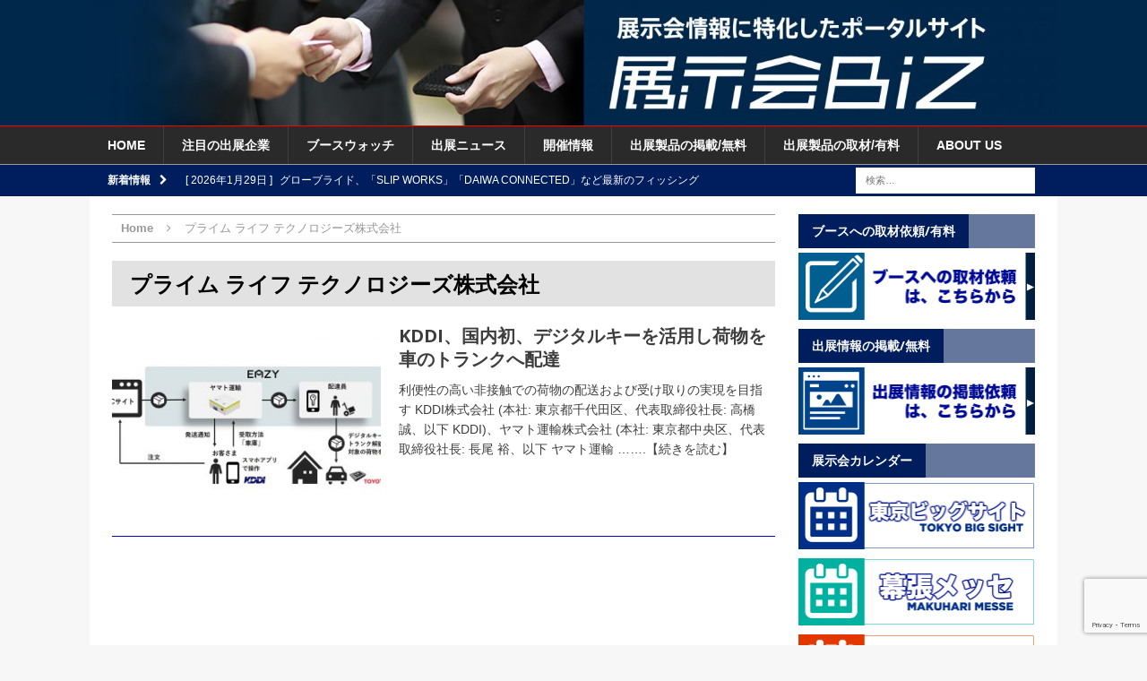

--- FILE ---
content_type: text/html; charset=UTF-8
request_url: https://www.tenjikai.biz/tag/%E3%83%97%E3%83%A9%E3%82%A4%E3%83%A0-%E3%83%A9%E3%82%A4%E3%83%95-%E3%83%86%E3%82%AF%E3%83%8E%E3%83%AD%E3%82%B8%E3%83%BC%E3%82%BA%E6%A0%AA%E5%BC%8F%E4%BC%9A%E7%A4%BE
body_size: 69944
content:
<!DOCTYPE html>
<html class="no-js mh-one-sb" lang="ja">
<head>
<meta charset="UTF-8">
<meta name="viewport" content="width=device-width, initial-scale=1.0">
<link rel="profile" href="http://gmpg.org/xfn/11" />
<link rel="pingback" href="https://www.tenjikai.biz/wp/xmlrpc.php" />
<link rel="stylesheet" href="https://www.tenjikai.biz/wp/wp-includes/css/button_style.css">
<title>プライム ライフ テクノロジーズ株式会社 &#8211; 展示会Biz</title>
<meta name='robots' content='max-image-preview:large' />
	<style>img:is([sizes="auto" i], [sizes^="auto," i]) { contain-intrinsic-size: 3000px 1500px }</style>
	<link rel='dns-prefetch' href='//static.addtoany.com' />
<link rel='dns-prefetch' href='//fonts.googleapis.com' />
<link rel="alternate" type="application/rss+xml" title="展示会Biz &raquo; フィード" href="https://www.tenjikai.biz/feed" />
<link rel="alternate" type="application/rss+xml" title="展示会Biz &raquo; コメントフィード" href="https://www.tenjikai.biz/comments/feed" />
<link rel="alternate" type="application/rss+xml" title="展示会Biz &raquo; プライム ライフ テクノロジーズ株式会社 タグのフィード" href="https://www.tenjikai.biz/tag/%e3%83%97%e3%83%a9%e3%82%a4%e3%83%a0-%e3%83%a9%e3%82%a4%e3%83%95-%e3%83%86%e3%82%af%e3%83%8e%e3%83%ad%e3%82%b8%e3%83%bc%e3%82%ba%e6%a0%aa%e5%bc%8f%e4%bc%9a%e7%a4%be/feed" />
<script type="text/javascript">
/* <![CDATA[ */
window._wpemojiSettings = {"baseUrl":"https:\/\/s.w.org\/images\/core\/emoji\/16.0.1\/72x72\/","ext":".png","svgUrl":"https:\/\/s.w.org\/images\/core\/emoji\/16.0.1\/svg\/","svgExt":".svg","source":{"concatemoji":"https:\/\/www.tenjikai.biz\/wp\/wp-includes\/js\/wp-emoji-release.min.js?ver=6.8.3"}};
/*! This file is auto-generated */
!function(s,n){var o,i,e;function c(e){try{var t={supportTests:e,timestamp:(new Date).valueOf()};sessionStorage.setItem(o,JSON.stringify(t))}catch(e){}}function p(e,t,n){e.clearRect(0,0,e.canvas.width,e.canvas.height),e.fillText(t,0,0);var t=new Uint32Array(e.getImageData(0,0,e.canvas.width,e.canvas.height).data),a=(e.clearRect(0,0,e.canvas.width,e.canvas.height),e.fillText(n,0,0),new Uint32Array(e.getImageData(0,0,e.canvas.width,e.canvas.height).data));return t.every(function(e,t){return e===a[t]})}function u(e,t){e.clearRect(0,0,e.canvas.width,e.canvas.height),e.fillText(t,0,0);for(var n=e.getImageData(16,16,1,1),a=0;a<n.data.length;a++)if(0!==n.data[a])return!1;return!0}function f(e,t,n,a){switch(t){case"flag":return n(e,"\ud83c\udff3\ufe0f\u200d\u26a7\ufe0f","\ud83c\udff3\ufe0f\u200b\u26a7\ufe0f")?!1:!n(e,"\ud83c\udde8\ud83c\uddf6","\ud83c\udde8\u200b\ud83c\uddf6")&&!n(e,"\ud83c\udff4\udb40\udc67\udb40\udc62\udb40\udc65\udb40\udc6e\udb40\udc67\udb40\udc7f","\ud83c\udff4\u200b\udb40\udc67\u200b\udb40\udc62\u200b\udb40\udc65\u200b\udb40\udc6e\u200b\udb40\udc67\u200b\udb40\udc7f");case"emoji":return!a(e,"\ud83e\udedf")}return!1}function g(e,t,n,a){var r="undefined"!=typeof WorkerGlobalScope&&self instanceof WorkerGlobalScope?new OffscreenCanvas(300,150):s.createElement("canvas"),o=r.getContext("2d",{willReadFrequently:!0}),i=(o.textBaseline="top",o.font="600 32px Arial",{});return e.forEach(function(e){i[e]=t(o,e,n,a)}),i}function t(e){var t=s.createElement("script");t.src=e,t.defer=!0,s.head.appendChild(t)}"undefined"!=typeof Promise&&(o="wpEmojiSettingsSupports",i=["flag","emoji"],n.supports={everything:!0,everythingExceptFlag:!0},e=new Promise(function(e){s.addEventListener("DOMContentLoaded",e,{once:!0})}),new Promise(function(t){var n=function(){try{var e=JSON.parse(sessionStorage.getItem(o));if("object"==typeof e&&"number"==typeof e.timestamp&&(new Date).valueOf()<e.timestamp+604800&&"object"==typeof e.supportTests)return e.supportTests}catch(e){}return null}();if(!n){if("undefined"!=typeof Worker&&"undefined"!=typeof OffscreenCanvas&&"undefined"!=typeof URL&&URL.createObjectURL&&"undefined"!=typeof Blob)try{var e="postMessage("+g.toString()+"("+[JSON.stringify(i),f.toString(),p.toString(),u.toString()].join(",")+"));",a=new Blob([e],{type:"text/javascript"}),r=new Worker(URL.createObjectURL(a),{name:"wpTestEmojiSupports"});return void(r.onmessage=function(e){c(n=e.data),r.terminate(),t(n)})}catch(e){}c(n=g(i,f,p,u))}t(n)}).then(function(e){for(var t in e)n.supports[t]=e[t],n.supports.everything=n.supports.everything&&n.supports[t],"flag"!==t&&(n.supports.everythingExceptFlag=n.supports.everythingExceptFlag&&n.supports[t]);n.supports.everythingExceptFlag=n.supports.everythingExceptFlag&&!n.supports.flag,n.DOMReady=!1,n.readyCallback=function(){n.DOMReady=!0}}).then(function(){return e}).then(function(){var e;n.supports.everything||(n.readyCallback(),(e=n.source||{}).concatemoji?t(e.concatemoji):e.wpemoji&&e.twemoji&&(t(e.twemoji),t(e.wpemoji)))}))}((window,document),window._wpemojiSettings);
/* ]]> */
</script>
<link rel='stylesheet' id='eo-leaflet.js-css' href='https://www.tenjikai.biz/wp/wp-content/plugins/event-organiser/lib/leaflet/leaflet.min.css?ver=1.4.0' type='text/css' media='all' />
<style id='eo-leaflet.js-inline-css' type='text/css'>
.leaflet-popup-close-button{box-shadow:none!important;}
</style>
<style id='wp-emoji-styles-inline-css' type='text/css'>

	img.wp-smiley, img.emoji {
		display: inline !important;
		border: none !important;
		box-shadow: none !important;
		height: 1em !important;
		width: 1em !important;
		margin: 0 0.07em !important;
		vertical-align: -0.1em !important;
		background: none !important;
		padding: 0 !important;
	}
</style>
<link rel='stylesheet' id='wp-block-library-css' href='https://www.tenjikai.biz/wp/wp-includes/css/dist/block-library/style.min.css?ver=6.8.3' type='text/css' media='all' />
<style id='classic-theme-styles-inline-css' type='text/css'>
/*! This file is auto-generated */
.wp-block-button__link{color:#fff;background-color:#32373c;border-radius:9999px;box-shadow:none;text-decoration:none;padding:calc(.667em + 2px) calc(1.333em + 2px);font-size:1.125em}.wp-block-file__button{background:#32373c;color:#fff;text-decoration:none}
</style>
<style id='global-styles-inline-css' type='text/css'>
:root{--wp--preset--aspect-ratio--square: 1;--wp--preset--aspect-ratio--4-3: 4/3;--wp--preset--aspect-ratio--3-4: 3/4;--wp--preset--aspect-ratio--3-2: 3/2;--wp--preset--aspect-ratio--2-3: 2/3;--wp--preset--aspect-ratio--16-9: 16/9;--wp--preset--aspect-ratio--9-16: 9/16;--wp--preset--color--black: #000000;--wp--preset--color--cyan-bluish-gray: #abb8c3;--wp--preset--color--white: #ffffff;--wp--preset--color--pale-pink: #f78da7;--wp--preset--color--vivid-red: #cf2e2e;--wp--preset--color--luminous-vivid-orange: #ff6900;--wp--preset--color--luminous-vivid-amber: #fcb900;--wp--preset--color--light-green-cyan: #7bdcb5;--wp--preset--color--vivid-green-cyan: #00d084;--wp--preset--color--pale-cyan-blue: #8ed1fc;--wp--preset--color--vivid-cyan-blue: #0693e3;--wp--preset--color--vivid-purple: #9b51e0;--wp--preset--gradient--vivid-cyan-blue-to-vivid-purple: linear-gradient(135deg,rgba(6,147,227,1) 0%,rgb(155,81,224) 100%);--wp--preset--gradient--light-green-cyan-to-vivid-green-cyan: linear-gradient(135deg,rgb(122,220,180) 0%,rgb(0,208,130) 100%);--wp--preset--gradient--luminous-vivid-amber-to-luminous-vivid-orange: linear-gradient(135deg,rgba(252,185,0,1) 0%,rgba(255,105,0,1) 100%);--wp--preset--gradient--luminous-vivid-orange-to-vivid-red: linear-gradient(135deg,rgba(255,105,0,1) 0%,rgb(207,46,46) 100%);--wp--preset--gradient--very-light-gray-to-cyan-bluish-gray: linear-gradient(135deg,rgb(238,238,238) 0%,rgb(169,184,195) 100%);--wp--preset--gradient--cool-to-warm-spectrum: linear-gradient(135deg,rgb(74,234,220) 0%,rgb(151,120,209) 20%,rgb(207,42,186) 40%,rgb(238,44,130) 60%,rgb(251,105,98) 80%,rgb(254,248,76) 100%);--wp--preset--gradient--blush-light-purple: linear-gradient(135deg,rgb(255,206,236) 0%,rgb(152,150,240) 100%);--wp--preset--gradient--blush-bordeaux: linear-gradient(135deg,rgb(254,205,165) 0%,rgb(254,45,45) 50%,rgb(107,0,62) 100%);--wp--preset--gradient--luminous-dusk: linear-gradient(135deg,rgb(255,203,112) 0%,rgb(199,81,192) 50%,rgb(65,88,208) 100%);--wp--preset--gradient--pale-ocean: linear-gradient(135deg,rgb(255,245,203) 0%,rgb(182,227,212) 50%,rgb(51,167,181) 100%);--wp--preset--gradient--electric-grass: linear-gradient(135deg,rgb(202,248,128) 0%,rgb(113,206,126) 100%);--wp--preset--gradient--midnight: linear-gradient(135deg,rgb(2,3,129) 0%,rgb(40,116,252) 100%);--wp--preset--font-size--small: 13px;--wp--preset--font-size--medium: 20px;--wp--preset--font-size--large: 36px;--wp--preset--font-size--x-large: 42px;--wp--preset--spacing--20: 0.44rem;--wp--preset--spacing--30: 0.67rem;--wp--preset--spacing--40: 1rem;--wp--preset--spacing--50: 1.5rem;--wp--preset--spacing--60: 2.25rem;--wp--preset--spacing--70: 3.38rem;--wp--preset--spacing--80: 5.06rem;--wp--preset--shadow--natural: 6px 6px 9px rgba(0, 0, 0, 0.2);--wp--preset--shadow--deep: 12px 12px 50px rgba(0, 0, 0, 0.4);--wp--preset--shadow--sharp: 6px 6px 0px rgba(0, 0, 0, 0.2);--wp--preset--shadow--outlined: 6px 6px 0px -3px rgba(255, 255, 255, 1), 6px 6px rgba(0, 0, 0, 1);--wp--preset--shadow--crisp: 6px 6px 0px rgba(0, 0, 0, 1);}:where(.is-layout-flex){gap: 0.5em;}:where(.is-layout-grid){gap: 0.5em;}body .is-layout-flex{display: flex;}.is-layout-flex{flex-wrap: wrap;align-items: center;}.is-layout-flex > :is(*, div){margin: 0;}body .is-layout-grid{display: grid;}.is-layout-grid > :is(*, div){margin: 0;}:where(.wp-block-columns.is-layout-flex){gap: 2em;}:where(.wp-block-columns.is-layout-grid){gap: 2em;}:where(.wp-block-post-template.is-layout-flex){gap: 1.25em;}:where(.wp-block-post-template.is-layout-grid){gap: 1.25em;}.has-black-color{color: var(--wp--preset--color--black) !important;}.has-cyan-bluish-gray-color{color: var(--wp--preset--color--cyan-bluish-gray) !important;}.has-white-color{color: var(--wp--preset--color--white) !important;}.has-pale-pink-color{color: var(--wp--preset--color--pale-pink) !important;}.has-vivid-red-color{color: var(--wp--preset--color--vivid-red) !important;}.has-luminous-vivid-orange-color{color: var(--wp--preset--color--luminous-vivid-orange) !important;}.has-luminous-vivid-amber-color{color: var(--wp--preset--color--luminous-vivid-amber) !important;}.has-light-green-cyan-color{color: var(--wp--preset--color--light-green-cyan) !important;}.has-vivid-green-cyan-color{color: var(--wp--preset--color--vivid-green-cyan) !important;}.has-pale-cyan-blue-color{color: var(--wp--preset--color--pale-cyan-blue) !important;}.has-vivid-cyan-blue-color{color: var(--wp--preset--color--vivid-cyan-blue) !important;}.has-vivid-purple-color{color: var(--wp--preset--color--vivid-purple) !important;}.has-black-background-color{background-color: var(--wp--preset--color--black) !important;}.has-cyan-bluish-gray-background-color{background-color: var(--wp--preset--color--cyan-bluish-gray) !important;}.has-white-background-color{background-color: var(--wp--preset--color--white) !important;}.has-pale-pink-background-color{background-color: var(--wp--preset--color--pale-pink) !important;}.has-vivid-red-background-color{background-color: var(--wp--preset--color--vivid-red) !important;}.has-luminous-vivid-orange-background-color{background-color: var(--wp--preset--color--luminous-vivid-orange) !important;}.has-luminous-vivid-amber-background-color{background-color: var(--wp--preset--color--luminous-vivid-amber) !important;}.has-light-green-cyan-background-color{background-color: var(--wp--preset--color--light-green-cyan) !important;}.has-vivid-green-cyan-background-color{background-color: var(--wp--preset--color--vivid-green-cyan) !important;}.has-pale-cyan-blue-background-color{background-color: var(--wp--preset--color--pale-cyan-blue) !important;}.has-vivid-cyan-blue-background-color{background-color: var(--wp--preset--color--vivid-cyan-blue) !important;}.has-vivid-purple-background-color{background-color: var(--wp--preset--color--vivid-purple) !important;}.has-black-border-color{border-color: var(--wp--preset--color--black) !important;}.has-cyan-bluish-gray-border-color{border-color: var(--wp--preset--color--cyan-bluish-gray) !important;}.has-white-border-color{border-color: var(--wp--preset--color--white) !important;}.has-pale-pink-border-color{border-color: var(--wp--preset--color--pale-pink) !important;}.has-vivid-red-border-color{border-color: var(--wp--preset--color--vivid-red) !important;}.has-luminous-vivid-orange-border-color{border-color: var(--wp--preset--color--luminous-vivid-orange) !important;}.has-luminous-vivid-amber-border-color{border-color: var(--wp--preset--color--luminous-vivid-amber) !important;}.has-light-green-cyan-border-color{border-color: var(--wp--preset--color--light-green-cyan) !important;}.has-vivid-green-cyan-border-color{border-color: var(--wp--preset--color--vivid-green-cyan) !important;}.has-pale-cyan-blue-border-color{border-color: var(--wp--preset--color--pale-cyan-blue) !important;}.has-vivid-cyan-blue-border-color{border-color: var(--wp--preset--color--vivid-cyan-blue) !important;}.has-vivid-purple-border-color{border-color: var(--wp--preset--color--vivid-purple) !important;}.has-vivid-cyan-blue-to-vivid-purple-gradient-background{background: var(--wp--preset--gradient--vivid-cyan-blue-to-vivid-purple) !important;}.has-light-green-cyan-to-vivid-green-cyan-gradient-background{background: var(--wp--preset--gradient--light-green-cyan-to-vivid-green-cyan) !important;}.has-luminous-vivid-amber-to-luminous-vivid-orange-gradient-background{background: var(--wp--preset--gradient--luminous-vivid-amber-to-luminous-vivid-orange) !important;}.has-luminous-vivid-orange-to-vivid-red-gradient-background{background: var(--wp--preset--gradient--luminous-vivid-orange-to-vivid-red) !important;}.has-very-light-gray-to-cyan-bluish-gray-gradient-background{background: var(--wp--preset--gradient--very-light-gray-to-cyan-bluish-gray) !important;}.has-cool-to-warm-spectrum-gradient-background{background: var(--wp--preset--gradient--cool-to-warm-spectrum) !important;}.has-blush-light-purple-gradient-background{background: var(--wp--preset--gradient--blush-light-purple) !important;}.has-blush-bordeaux-gradient-background{background: var(--wp--preset--gradient--blush-bordeaux) !important;}.has-luminous-dusk-gradient-background{background: var(--wp--preset--gradient--luminous-dusk) !important;}.has-pale-ocean-gradient-background{background: var(--wp--preset--gradient--pale-ocean) !important;}.has-electric-grass-gradient-background{background: var(--wp--preset--gradient--electric-grass) !important;}.has-midnight-gradient-background{background: var(--wp--preset--gradient--midnight) !important;}.has-small-font-size{font-size: var(--wp--preset--font-size--small) !important;}.has-medium-font-size{font-size: var(--wp--preset--font-size--medium) !important;}.has-large-font-size{font-size: var(--wp--preset--font-size--large) !important;}.has-x-large-font-size{font-size: var(--wp--preset--font-size--x-large) !important;}
:where(.wp-block-post-template.is-layout-flex){gap: 1.25em;}:where(.wp-block-post-template.is-layout-grid){gap: 1.25em;}
:where(.wp-block-columns.is-layout-flex){gap: 2em;}:where(.wp-block-columns.is-layout-grid){gap: 2em;}
:root :where(.wp-block-pullquote){font-size: 1.5em;line-height: 1.6;}
</style>
<link rel='stylesheet' id='contact-form-7-css' href='https://www.tenjikai.biz/wp/wp-content/plugins/contact-form-7/includes/css/styles.css?ver=6.1' type='text/css' media='all' />
<link rel='stylesheet' id='contact-form-7-confirm-css' href='https://www.tenjikai.biz/wp/wp-content/plugins/contact-form-7-add-confirm/includes/css/styles.css?ver=5.1' type='text/css' media='all' />
<link rel='stylesheet' id='whats-new-style-css' href='https://www.tenjikai.biz/wp/wp-content/plugins/whats-new-genarator/whats-new.css?ver=2.0.2' type='text/css' media='all' />
<link rel='stylesheet' id='wp-show-posts-css' href='https://www.tenjikai.biz/wp/wp-content/plugins/wp-show-posts/css/wp-show-posts-min.css?ver=1.1.6' type='text/css' media='all' />
<link rel='stylesheet' id='mh-magazine-css' href='https://www.tenjikai.biz/wp/wp-content/themes/mh-magazine/style.css?ver=3.3.0' type='text/css' media='all' />
<link rel='stylesheet' id='mh-font-awesome-css' href='https://www.tenjikai.biz/wp/wp-content/themes/mh-magazine/includes/font-awesome.min.css' type='text/css' media='all' />
<link rel='stylesheet' id='mh-google-fonts-css' href='https://fonts.googleapis.com/css?family=Open+Sans:300,400,400italic,600,700' type='text/css' media='all' />
<link rel='stylesheet' id='addtoany-css' href='https://www.tenjikai.biz/wp/wp-content/plugins/add-to-any/addtoany.min.css?ver=1.16' type='text/css' media='all' />
<script type="text/javascript" id="addtoany-core-js-before">
/* <![CDATA[ */
window.a2a_config=window.a2a_config||{};a2a_config.callbacks=[];a2a_config.overlays=[];a2a_config.templates={};a2a_localize = {
	Share: "共有",
	Save: "ブックマーク",
	Subscribe: "購読",
	Email: "メール",
	Bookmark: "ブックマーク",
	ShowAll: "すべて表示する",
	ShowLess: "小さく表示する",
	FindServices: "サービスを探す",
	FindAnyServiceToAddTo: "追加するサービスを今すぐ探す",
	PoweredBy: "Powered by",
	ShareViaEmail: "メールでシェアする",
	SubscribeViaEmail: "メールで購読する",
	BookmarkInYourBrowser: "ブラウザにブックマーク",
	BookmarkInstructions: "このページをブックマークするには、 Ctrl+D または \u2318+D を押下。",
	AddToYourFavorites: "お気に入りに追加",
	SendFromWebOrProgram: "任意のメールアドレスまたはメールプログラムから送信",
	EmailProgram: "メールプログラム",
	More: "詳細&#8230;",
	ThanksForSharing: "共有ありがとうございます !",
	ThanksForFollowing: "フォローありがとうございます !"
};
/* ]]> */
</script>
<script type="text/javascript" defer src="https://static.addtoany.com/menu/page.js" id="addtoany-core-js"></script>
<script type="text/javascript" src="https://www.tenjikai.biz/wp/wp-includes/js/jquery/jquery.min.js?ver=3.7.1" id="jquery-core-js"></script>
<script type="text/javascript" src="https://www.tenjikai.biz/wp/wp-includes/js/jquery/jquery-migrate.min.js?ver=3.4.1" id="jquery-migrate-js"></script>
<script type="text/javascript" defer src="https://www.tenjikai.biz/wp/wp-content/plugins/add-to-any/addtoany.min.js?ver=1.1" id="addtoany-jquery-js"></script>
<script type="text/javascript" src="https://www.tenjikai.biz/wp/wp-content/themes/mh-magazine/js/scripts.js?ver=6.8.3" id="mh-scripts-js"></script>
<link rel="https://api.w.org/" href="https://www.tenjikai.biz/wp-json/" /><link rel="alternate" title="JSON" type="application/json" href="https://www.tenjikai.biz/wp-json/wp/v2/tags/305" /><link rel="EditURI" type="application/rsd+xml" title="RSD" href="https://www.tenjikai.biz/wp/xmlrpc.php?rsd" />
<meta name="generator" content="WordPress 6.8.3" />
<style type="text/css">.s_title { padding-left: 15px; padding-top: 10px; padding-bottom: 10px; color: #ffffff; background-color:#001d5e;margin-bottom:30px;}
.detail {padding-left:15px;padding-right:15px;padding-bottom:30px; }

.shosai-footer{width:100%;margin-top:30px;margin-bottom:40px;}

.shosai-title{align:left;padding-left:15px;font-size:18px;}

.shosai_a{background-color:#d8edfe;  font-size:13px;}

.shosai_b{background-color:#ffffff;font-size:13px;}

.shosai-meisai1{width:20%;padding-top:4px;padding-bottom:4px;padding-left:15px;float:left;}

.shosai-meisai2{width:60%;padding-top:4px;padding-bottom:4px;padding-left:15px;float:left;}

.title_color{background-color:#123456;font-color:#ffffff;}

.reset{float:non;}

.cont_area{padding-left:15px;padding-right:15px;padding-bottom:30px; }


.komidashi { margin-top:30px;margin-bottom:15px;padding-left:20px; padding-top: 5px; padding-bottom: 5px; background-color:#4582d1;font-size:18px;color: #ffffff;border-left-style: solid;border-left-color:#2542d1;border-left-width:10px;}

.komidashi2 { margin-top:30px;margin-bottom:15px;margin-left:0px;padding-left:20px; padding-top: 5px; padding-bottom: 5px; background-color:#ffffff;font-size:18px;color: #424242;border-bottom-style: solid;border-bottom-color:#4582d1;border-bottom-width:1px;border-left-style: solid;border-left-color:#2542d1;border-left-width:10px;}

.komidashi3 { margin-top:30px;margin-bottom:5px;margin-left:0px;padding-left:20px; padding-top: 2px; padding-bottom: 2px; background-color:#ffffff;font-size:14px;color: #424242;border-left-style: solid;border-left-color:#a0a0a0;border-left-width:10px;}

.tbl{width:100%;}
.tbl_th{width:30%;background-color:#f0f0f0;border-color:#e0e0e0;border-width:1px;}
.tbl_td{width:70%border-color:#e0e0e0;border-width:1px;}

.detail {padding-left:0px;padding-right:0px;padding-bottom:30px; }
.detail2 {padding-left:0px;padding-right:0px;padding-bottom:30px; }
.detail3 {padding-left:0px;padding-right:0px;padding-bottom:30px; }

/** カレンダー**/
.calendar-archives {
    position: relative;
    width: 100%;
	font-size: 13px;
}

.calendar-archives * {
    box-sizing: border-box !important;
}

.calendar-archives a,
.calendar-archives a:focus,
.calendar-archives a:active {
    outline: none !important;
}

.calendar-archives.arw-theme2 .calendar-navigation {
    position: relative;
    display: table;
    width: 100%;
}

.calendar-archives.arw-theme2 .prev-year,
.calendar-archives.arw-theme2 .next-year,
.calendar-archives.arw-theme2 .menu-container {
    display: table-cell;
    height: 100%;
    vertical-align: middle;
}

.calendar-archives.arw-theme2 > .archives-years {
    position: relative;
    overflow: hidden;
}

.calendar-archives.arw-theme2 .year {
    position: absolute;
    top: 0;
    left: 0;
    margin-left: -100%;
    width: 100%;
    z-index: 0;
}

.calendar-archives.arw-theme2 .year-link {
    display: none;
}

.calendar-archives.arw-theme2 .year.last {
    position: relative;
}

.calendar-archives.arw-theme2 .year.current {
    margin-left: 0;
    z-index: 1;
}

.settings_page_Arrchives_Calendar_Widget #TB_ajaxContent, .arcw-preview-zone {
    background-color: #FFFFFF;
}

.calendar-archives a {
    text-decoration: none;
}

.calendar-archives.arw-theme2 .calendar-navigation {
    height: 30px !important;
    margin: 0px 0px 1px 0px;

    color: #FFFFFF;
	font-size: 13px;

    border-top: 0px;
    border-right: 0px;
    border-bottom: 0px;
    border-left: 0px;
    border-style: solid;
    border-color: #4e4e4e;

    border-radius: 0px;

	background-color: #001d5e;
}

.calendar-archives.arw-theme2 .prev-year,
.calendar-archives.arw-theme2 .next-year {
    width: 32px;
    border-radius: 0px;
    font-size: 15px;
	line-height: 30px;
    text-align: center;
    color: #FFFFFF;
}

.calendar-archives.arw-theme2 .prev-year > span,
.calendar-archives.arw-theme2 .next-year > span {
	display: block;
	line-height: 30px;
}

.calendar-archives.arw-theme2 .prev-year:hover,
.calendar-archives.arw-theme2 .next-year:hover {
	color: #FFFFFF;
    background-color: #707070;
}

.calendar-archives.arw-theme2 .prev-year:hover span,
.calendar-archives.arw-theme2 .next-year:hover span {
	color: #FFFFFF;
}

.calendar-archives.arw-theme2 .prev-year.disabled,
.calendar-archives.arw-theme2 .next-year.disabled {
    opacity: 0.4;
    cursor: default;
}

.calendar-archives.arw-theme2 .prev-year.disabled:hover,
.calendar-archives.arw-theme2 .next-year.disabled:hover {
    background: none;
}

.calendar-archives.arw-theme2 .prev-year {
    border-right: 1px #FFFFFF solid;
    border-bottom-right-radius: 0;
    border-top-right-radius: 0;
}

.calendar-archives.arw-theme2 .next-year {
    border-left: 1px #FFFFFF solid;
    border-bottom-left-radius: 0;
    border-top-left-radius: 0;
}

.calendar-archives.arw-theme2 .menu-container {
    position: relative;
    height: 30px;
    padding: 0;
    text-align: center;
    text-transform: capitalize;
}

.calendar-archives.arw-theme2 .menu-container:hover {
    background-color: #707070
}

.calendar-archives.arw-theme2 .menu-container > a.title {
    display: block;
    height: 30px;
    line-height: 30px;
    color: #FFFFFF;
    vertical-align: middle;
}

.calendar-archives.arw-theme2 .menu-container > ul,
.calendar-archives.arw-theme2 .menu-container > ul > li {
    margin: 0;
    padding: 0;
}

.calendar-archives.arw-theme2 .menu-container > ul.menu {
    position: absolute;
    display: none;
    width: 100%;
    top: 0;
    overflow: hidden;
    border-radius: 0;
    box-shadow: 0 0 10px 0 #000000;
    background: #FFFFFF;
    z-index: 99;
}

.calendar-archives.arw-theme2 .menu-container li {
    display: block;
}

.calendar-archives.arw-theme2 .menu-container li > a {
    display: block;
    height: 30px;
    line-height: 30px;
    color: #7e7e7e;
}

.calendar-archives.arw-theme2 .menu-container li > a:hover {
    cursor: pointer;
    color: #FFFFFF;
    background: #7e7e7e;
}

.calendar-archives.arw-theme2 .menu-container li > a.selected {
    color: #FFFFFF;
    background: #7e7e7e;
}

.calendar-archives.arw-theme2 .menu-container li > a.selected:hover {
    text-decoration: none;
    cursor: default;
    color: #FFFFFF;
    background: #7e7e7e;
}

.calendar-archives.arw-theme2 .arrow-down {
    position: absolute;
    width: 24px;
    height: 30px;
    line-height: 30px;
    top: 0;
    right: 0;
    font-family: Verdana, Arial, Helvetica, sans-serif;
    font-size: 9px;
    color: ;
    cursor: pointer;
	border-left: 1px #4e4e4e solid;
}

.calendar-archives.arw-theme2 .arrow-down:hover {
	border-color: #FFFFFF !important;
    background-color: #909090;
}

.calendar-archives.arw-theme2 .menu-container:hover > .arrow-down {
    border-left: 1px #4e4e4e solid;
}

.calendar-archives.arw-theme2 > .archives-years {
    background-color: #FFFFFF;
}

.calendar-archives.arw-theme2 .month,
.calendar-archives.arw-theme2 .day {
    position: relative;
    display: block;
    overflow: hidden;
    float: left;
    float: left;
    color: #CCCCCC;
    background-color: #f0f0f0;
    border-bottom: 1px #FFFFFF solid;
    border-right: 1px #FFFFFF solid;
    border-radius: 0px;

	
	
}

.calendar-archives.arw-theme2 .month.has-posts a,
.calendar-archives.arw-theme2 .day.has-posts a {
    display: block;
    width: 100%;
    height: 100%;
    color: #FFFFFF;
    border-radius: 0px;
    /*border-bottom: 3px solid #b93207;*/
	background-color: #707070;
}

.calendar-archives.arw-theme2 .month.has-posts a:hover,
.calendar-archives.arw-theme2 .day.has-posts a:hover {
	background-color: #4E4E4E;
	color: #FFFFFF;
}

.calendar-archives.arw-theme2 .month.last,
.calendar-archives.arw-theme2 .day.last {
    border-right: none !important;
    margin-right: 0 !important;
}

.calendar-archives.arw-theme2 .month {
    width: 25%;
    height: 50px;
}

.calendar-archives.arw-theme2 .month-name {
    text-transform: capitalize;
    font-size: 16px;
    font-weight: 400;
    display: block;
    position: absolute;
    top: 6px;
    left: 8px;
	color: 
}

.calendar-archives.arw-theme2 .postcount {
	display: block;
	color: #CCCCCC;
}

.calendar-archives.arw-theme2 .month.has-posts .postcount {
    display: block;
	color: #FFFFFF;
}

.calendar-archives.arw-theme2 .month.has-posts:hover .postcount {
	color: #FFFFFF;
}

.calendar-archives.arw-theme2 .postcount {
	position: absolute;
    right: 6px;
    bottom: 6px;
	font-size: 14px;
}

.calendar-archives.arw-theme2 .postcount .number {
    font-size: 9px;
}

.calendar-archives.arw-theme2 .postcount .count-text {
    font-size: 9px;
	
}

.calendar-archives.arw-theme2 .day {
    width: 14.285% !important;
    height: 25px;
	font-size: 14px;
	line-height: 25px;
    text-align: center;
	font-weight: normal;
}

.calendar-archives.arw-theme2 .day.today {
	border-bottom: 3px solid#dd6c92;;
}

.calendar-archives.arw-theme2 .day.has-posts a {
    height: 25px;
    text-decoration: none;
	font-weight: normal;
}

.calendar-archives.arw-theme2 .day.noday {
	box-shadow: none;
    background: none !important;
	border-bottom: 1px #FFFFFF solid;
    border-right: 1px #FFFFFF solid;
}

.calendar-archives.arw-theme2 .day.weekday {
    display: inline-block;
	padding: 0;
	height: 22px;
	line-height: 22px;
    border: none;
    font-size: 11px;
	font-weight: normal;
    color: #FFFFFF;
    text-transform: uppercase;
    box-shadow: none;
    background: none !important;
}

.calendar-archives.arw-theme2 .week-row {
    margin: 0;
    padding: 0;
    overflow: hidden;
    background: #FFFFFF;
}

.calendar-archives.arw-theme2 .week-row.weekdays {
	height: 22px;
	line-height: 22px;
    margin-bottom: 1px;
	background-color: #7e7e7e;
}

</style>
<style type="text/css">
.mh-header { background: #00284b; }
.mh-widget-layout4 .mh-widget-title { background: #001d5e; background: rgba(0, 29, 94, 0.6); }
.mh-preheader, .mh-wide-layout .mh-subheader, .mh-ticker-title, .mh-main-nav li:hover, .mh-footer-nav, .slicknav_menu, .slicknav_btn, .slicknav_nav .slicknav_item:hover, .slicknav_nav a:hover, .mh-back-to-top, .mh-subheading, .entry-tags .fa, .entry-tags li:hover, .mh-widget-layout2 .mh-widget-title, .mh-widget-layout4 .mh-widget-title-inner, .mh-widget-layout4 .mh-footer-widget-title, #mh-mobile .flex-control-paging li a.flex-active, .mh-image-caption, .mh-carousel-layout1 .mh-carousel-caption, .mh-tab-button.active, .mh-tab-button.active:hover, .mh-footer-widget .mh-tab-button.active, .mh-social-widget li:hover a, .mh-footer-widget .mh-social-widget li a, .mh-footer-widget .mh-author-bio-widget, .tagcloud a:hover, .mh-widget .tagcloud a:hover, .mh-footer-widget .tagcloud a:hover, .mh-posts-stacked-meta, .page-numbers:hover, .mh-loop-pagination .current, .mh-comments-pagination .current, .pagelink, a:hover .pagelink, input[type=submit], #respond #cancel-comment-reply-link, #infinite-handle span { background: #001d5e; }
blockquote, .mh-category-desc, .mh-widget-layout1 .mh-widget-title, .mh-widget-layout3 .mh-widget-title, #mh-mobile .mh-slider-caption, .mh-carousel-layout1, .mh-spotlight-widget, .mh-author-bio-widget, .mh-author-bio-title, .mh-author-bio-image-frame, .mh-video-widget, .mh-tab-buttons, .bypostauthor .mh-comment-meta, textarea:hover, input[type=text]:hover, input[type=email]:hover, input[type=tel]:hover, input[type=url]:hover { border-color: #001d5e; }
.mh-dropcap, .mh-carousel-layout1 .flex-direction-nav a, .mh-carousel-layout2 .mh-carousel-caption, .mh-posts-digest-small-category, .mh-posts-lineup-more { color: #001d5e; }
.mh-subheader, .mh-section-title, .page-title, .mh-category-desc, .mh-author-box, .mh-post-nav-wrap, .mh-share-buttons, .page-numbers, a .pagelink, #respond, .mh-comment-list .depth-1, .mh-widget-layout3 .mh-widget-title, .mh-widget .search-form, .mh-tab-button, .mh-tab-content, .mh-nip-widget, .mh-magazine-facebook-page-widget, .mh-social-widget, .mh-posts-horizontal-widget, .mh-ad-spot, .wpcf7-form, #wp-calendar caption, th, pre, code, blockquote { background: #e2e2e2; }
.mh-tab-post-item, th { border-color: rgba(255, 255, 255, 0.3); }
.mh-comment-list .depth-2 { background: rgba(255, 255, 255, 0.3); }
.mh-comment-list .depth-3 { background: rgba(255, 255, 255, 0.4); }
.mh-comment-list .depth-4, .mh-tab-comment-excerpt { background: rgba(255, 255, 255, 0.6); }
.mh-comment-list .depth-5 { background: rgba(255, 255, 255, 0.8); }
body, a, .post .entry-title, .entry-content h1, .entry-content h2, .entry-content h3, .entry-content h4, .entry-content h5, .entry-content h6, .wp-caption-text, .mh-widget-layout1 .mh-widget-title, .mh-slider-layout4 .mh-slider-caption, .mh-slider-layout4 .mh-slider-caption a, .mh-slider-layout4 .mh-slider-caption a:hover { color: #3d3d3d; }
.entry-content a, .mh-comment-content a { color: #1e73be; }
a:hover, .entry-content a:hover, .mh-author-box a:hover, .mh-post-nav a:hover, .mh-comment-content a:hover, #respond a:hover, .mh-meta a:hover, .mh-breadcrumb a:hover, .mh-tabbed-widget a:hover { color: #001196; }
</style>
<!--[if lt IE 9]>
<script src="https://www.tenjikai.biz/wp/wp-content/themes/mh-magazine/js/css3-mediaqueries.js"></script>
<![endif]-->
<link rel="icon" href="https://www.tenjikai.biz/wp/wp-content/uploads/2022/04/cropped-tenji_icon-32x32.jpg" sizes="32x32" />
<link rel="icon" href="https://www.tenjikai.biz/wp/wp-content/uploads/2022/04/cropped-tenji_icon-192x192.jpg" sizes="192x192" />
<link rel="apple-touch-icon" href="https://www.tenjikai.biz/wp/wp-content/uploads/2022/04/cropped-tenji_icon-180x180.jpg" />
<meta name="msapplication-TileImage" content="https://www.tenjikai.biz/wp/wp-content/uploads/2022/04/cropped-tenji_icon-270x270.jpg" />
<!-- ▼Google Tag Manager▼ -->
<script>(function(w,d,s,l,i){w[l]=w[l]||[];w[l].push({'gtm.start':
new Date().getTime(),event:'gtm.js'});var f=d.getElementsByTagName(s)[0],
j=d.createElement(s),dl=l!='dataLayer'?'&l='+l:'';j.async=true;j.src=
'https://www.googletagmanager.com/gtm.js?id='+i+dl;f.parentNode.insertBefore(j,f);
})(window,document,'script','dataLayer','GTM-5VRZ3TVP');</script>
<!-- ▲End Google Tag Manager▲ -->
<!-- ▼List Finderタグ160708▼ -->
	<script type="text/javascript">
	var _trackingid = 'LFT-10585-1';

	(function() {
	  var lft = document.createElement('script'); lft.type = 'text/javascript'; lft.async = true;
	  lft.src = ('https:' == document.location.protocol ? 'https:' : 'http:') + '//track.list-finder.jp/js/ja/track.js';
	  var snode = document.getElementsByTagName('script')[0]; snode.parentNode.insertBefore(lft, snode);
	})();
	</script>
<!-- ▲List Finderタグ160708▲ -->
<!-- ▼Sasquatchタグ▼ -->
<script src="https://www.tenjikai.biz/wp/wp-content/themes/mh-magazine/js/tenjikai_sasquatch_user.js"></script>
<!-- ▲Sasquatchタグ▲ -->
<!-- ▼googleタグ▼ -->
<!-- Google tag (gtag.js) -->
<script async src="https://www.googletagmanager.com/gtag/js?id=G-4QKS398YMR"></script>
<script>
  window.dataLayer = window.dataLayer || [];
  function gtag(){dataLayer.push(arguments);}
  gtag('js', new Date());

  gtag('config', 'G-4QKS398YMR');
</script>
<!-- ▲googleタグ▲ -->
<!-- ▼msタグ▼ -->
<script type="text/javascript">
    (function(c,l,a,r,i,t,y){
        c[a]=c[a]||function(){(c[a].q=c[a].q||[]).push(arguments)};
        t=l.createElement(r);t.async=1;t.src="https://www.clarity.ms/tag/"+i;
        y=l.getElementsByTagName(r)[0];y.parentNode.insertBefore(t,y);
    })(window, document, "clarity", "script", "qb46m8a59y");
</script>
<!-- ▲msタグ▲ -->
<!-- ▼adsタグ▼ -->
<!-- Conversion: 展示会_Topページ -->
<script type="text/javascript">
  var _fout_queue = _fout_queue || {}; if (_fout_queue.conv === void 0) _fout_queue.conv = {};
  if (_fout_queue.conv.queue === void 0) _fout_queue.conv.queue = [];

  _fout_queue.conv.queue.push({
    'user_id': 53298,
    'convtype': 1,
    'price': 0,
    'dat': ''
  });

  if (_fout_queue.im_uid === void 0) _fout_queue.im_uid = {};
  _fout_queue.im_uid.opt_in = true;

  (function() {
    var el = document.createElement('script'); el.type = 'text/javascript'; el.async = true;
    el.src = 'https://js.fout.jp/conversion.js';
    var s = document.getElementsByTagName('script')[0]; s.parentNode.insertBefore(el, s);
  })();
</script>
<!-- ▲adsタグ▲ -->
</head>
<body id="mh-mobile" class="archive tag tag-305 wp-theme-mh-magazine metaslider-plugin mh-wide-layout mh-right-sb mh-loop-layout1 mh-widget-layout4">
<!-- ▼Google Tag Manager (noscript)▼ -->
<noscript><iframe src="https://www.googletagmanager.com/ns.html?id=GTM-5VRZ3TVP"
height="0" width="0" style="display:none;visibility:hidden"></iframe></noscript>
<!-- ▲End Google Tag Manager (noscript)▲ -->
<div class="mh-header-mobile-nav clearfix"></div>
	<div class="mh-preheader">
    	<div class="mh-container mh-container-inner mh-row clearfix">
							<div class="mh-header-bar-content mh-header-bar-top-left mh-col-2-3 clearfix">
									</div>
										<div class="mh-header-bar-content mh-header-bar-top-right mh-col-1-3 clearfix">
									</div>
					</div>
	</div>
<header class="mh-header">
	<div class="mh-container mh-container-inner mh-row clearfix">
		<div class="mh-col-1-1 mh-custom-header">
<a href="https://www.tenjikai.biz/" title="展示会Biz" rel="home">
<div class="mh-site-logo" role="banner">
<img class="mh-header-image" src="https://www.tenjikai.biz/wp/wp-content/uploads/2022/04/cropped-tenji_2.01.jpg" height="195" width="1500" alt="展示会Biz" />
</div>
</a>
</div>
	</div>
	<div class="mh-main-nav-wrap">
		<nav class="mh-main-nav mh-container mh-container-inner clearfix">
			<div class="menu-g-menu-container"><ul id="menu-g-menu" class="menu"><li id="menu-item-13" class="menu-item menu-item-type-post_type menu-item-object-page menu-item-home menu-item-13"><a href="https://www.tenjikai.biz/">Home</a></li>
<li id="menu-item-2963" class="menu-item menu-item-type-taxonomy menu-item-object-category menu-item-2963"><a href="https://www.tenjikai.biz/category/focus">注目の出展企業</a></li>
<li id="menu-item-38272" class="menu-item menu-item-type-taxonomy menu-item-object-category menu-item-38272"><a href="https://www.tenjikai.biz/category/exhibition_watch">ブースウォッチ</a></li>
<li id="menu-item-38757" class="menu-item menu-item-type-taxonomy menu-item-object-category menu-item-38757"><a href="https://www.tenjikai.biz/category/%e5%b1%95%e7%a4%ba%e4%bc%9a%e5%87%ba%e5%b1%95%e3%83%8b%e3%83%a5%e3%83%bc%e3%82%b9">出展ニュース</a></li>
<li id="menu-item-93138" class="menu-item menu-item-type-taxonomy menu-item-object-category menu-item-93138"><a href="https://www.tenjikai.biz/category/%e5%b1%95%e7%a4%ba%e4%bc%9a%e9%96%8b%e5%82%ac%e6%83%85%e5%a0%b1">開催情報</a></li>
<li id="menu-item-92913" class="menu-item menu-item-type-custom menu-item-object-custom menu-item-92913"><a href="https://www.tenjikai.biz/posting_request">出展製品の掲載/無料</a></li>
<li id="menu-item-92914" class="menu-item menu-item-type-custom menu-item-object-custom menu-item-92914"><a href="https://www.tenjikai.biz/interview_request">出展製品の取材/有料</a></li>
<li id="menu-item-58250" class="menu-item menu-item-type-custom menu-item-object-custom menu-item-58250"><a href="https://www.tenjikai.biz/lp202202/">about us</a></li>
</ul></div>		</nav>
	</div>
	</header>
	<div class="mh-subheader">
		<div class="mh-container mh-container-inner mh-row clearfix">
							<div class="mh-header-bar-content mh-header-bar-bottom-left mh-col-2-3 clearfix">
											<div class="mh-header-ticker mh-header-ticker-bottom">
							<div class="mh-ticker-bottom">
			<div class="mh-ticker-title mh-ticker-title-bottom">
			新着情報<i class="fa fa-chevron-right"></i>		</div>
		<div class="mh-ticker-content mh-ticker-content-bottom">
		<ul id="mh-ticker-loop-bottom">				<li class="mh-ticker-item mh-ticker-item-bottom">
					<a href="https://www.tenjikai.biz/95305" title="TPR、新次元の釣り糸 「Yarnable®」を釣りフェス2026で紹介">
						<span class="mh-ticker-item-date mh-ticker-item-date-bottom">
                        	[ 2026年1月30日 ]                        </span>
						<span class="mh-ticker-item-title mh-ticker-item-title-bottom">
							TPR、新次元の釣り糸 「Yarnable<sup>®</sup>」を釣りフェス2026で紹介						</span>
						<span class="mh-ticker-item-cat mh-ticker-item-cat-bottom">
							<i class="fa fa-caret-right"></i>
														注目の出展企業						</span>
					</a>
				</li>				<li class="mh-ticker-item mh-ticker-item-bottom">
					<a href="https://www.tenjikai.biz/95288" title="グローブライド、「SLIP WORKS」「DAIWA CONNECTED」など最新のフィッシング用品や環境配慮素材を釣りフェス2026で紹介">
						<span class="mh-ticker-item-date mh-ticker-item-date-bottom">
                        	[ 2026年1月29日 ]                        </span>
						<span class="mh-ticker-item-title mh-ticker-item-title-bottom">
							グローブライド、「SLIP WORKS」「DAIWA CONNECTED」など最新のフィッシング用品や環境配慮素材を釣りフェス2026で紹介						</span>
						<span class="mh-ticker-item-cat mh-ticker-item-cat-bottom">
							<i class="fa fa-caret-right"></i>
														注目の出展企業						</span>
					</a>
				</li>				<li class="mh-ticker-item mh-ticker-item-bottom">
					<a href="https://www.tenjikai.biz/95239" title="ソニーセミコンダクタソリューションズ、有効約1億551万画素のグローバルシャッターイメージセンサー「IMX927」を、SEMICON Japanで紹介">
						<span class="mh-ticker-item-date mh-ticker-item-date-bottom">
                        	[ 2026年1月26日 ]                        </span>
						<span class="mh-ticker-item-title mh-ticker-item-title-bottom">
							ソニーセミコンダクタソリューションズ、有効約1億551万画素のグローバルシャッターイメージセンサー「IMX927」を、SEMICON Japanで紹介						</span>
						<span class="mh-ticker-item-cat mh-ticker-item-cat-bottom">
							<i class="fa fa-caret-right"></i>
														注目の出展企業						</span>
					</a>
				</li>				<li class="mh-ticker-item mh-ticker-item-bottom">
					<a href="https://www.tenjikai.biz/95230" title="ダイフク、高度な清浄環境を必要とする製造現場向け「自動搬送・保管システム(AMHS)」をSEMICON Japanで紹介">
						<span class="mh-ticker-item-date mh-ticker-item-date-bottom">
                        	[ 2026年1月23日 ]                        </span>
						<span class="mh-ticker-item-title mh-ticker-item-title-bottom">
							ダイフク、高度な清浄環境を必要とする製造現場向け「自動搬送・保管システム(AMHS)」をSEMICON Japanで紹介						</span>
						<span class="mh-ticker-item-cat mh-ticker-item-cat-bottom">
							<i class="fa fa-caret-right"></i>
														注目の出展企業						</span>
					</a>
				</li>				<li class="mh-ticker-item mh-ticker-item-bottom">
					<a href="https://www.tenjikai.biz/95261" title="レゾナック、次世代半導体パッケージ実装技術開発のコンソーシアム「JOINT2」をSEMICON Japanで紹介">
						<span class="mh-ticker-item-date mh-ticker-item-date-bottom">
                        	[ 2026年1月20日 ]                        </span>
						<span class="mh-ticker-item-title mh-ticker-item-title-bottom">
							レゾナック、次世代半導体パッケージ実装技術開発のコンソーシアム「JOINT2」をSEMICON Japanで紹介						</span>
						<span class="mh-ticker-item-cat mh-ticker-item-cat-bottom">
							<i class="fa fa-caret-right"></i>
														注目の出展企業						</span>
					</a>
				</li>				<li class="mh-ticker-item mh-ticker-item-bottom">
					<a href="https://www.tenjikai.biz/95203" title="東京エレクトロン、半導体製造の全プロセスをカバーする幅広い装置ラインナップを、SEMICON Japan 2025で紹介">
						<span class="mh-ticker-item-date mh-ticker-item-date-bottom">
                        	[ 2026年1月16日 ]                        </span>
						<span class="mh-ticker-item-title mh-ticker-item-title-bottom">
							東京エレクトロン、半導体製造の全プロセスをカバーする幅広い装置ラインナップを、SEMICON Japan 2025で紹介						</span>
						<span class="mh-ticker-item-cat mh-ticker-item-cat-bottom">
							<i class="fa fa-caret-right"></i>
														注目の出展企業						</span>
					</a>
				</li>				<li class="mh-ticker-item mh-ticker-item-bottom">
					<a href="https://www.tenjikai.biz/95210" title="ＪＸ金属、負熱膨張材料「ZrW₂O₈」など次世代半導体材料・技術をSEMICON Japan 2025で紹介">
						<span class="mh-ticker-item-date mh-ticker-item-date-bottom">
                        	[ 2026年1月16日 ]                        </span>
						<span class="mh-ticker-item-title mh-ticker-item-title-bottom">
							ＪＸ金属、負熱膨張材料「ZrW₂O₈」など次世代半導体材料・技術をSEMICON Japan 2025で紹介						</span>
						<span class="mh-ticker-item-cat mh-ticker-item-cat-bottom">
							<i class="fa fa-caret-right"></i>
														注目の出展企業						</span>
					</a>
				</li>				<li class="mh-ticker-item mh-ticker-item-bottom">
					<a href="https://www.tenjikai.biz/95008" title="ダイフク、搬送・仕分けシステム「ソーティングトランスファーロボット（SOTR）」シリーズ4機種を2025国際ロボット展で紹介">
						<span class="mh-ticker-item-date mh-ticker-item-date-bottom">
                        	[ 2026年1月15日 ]                        </span>
						<span class="mh-ticker-item-title mh-ticker-item-title-bottom">
							ダイフク、搬送・仕分けシステム「ソーティングトランスファーロボット（SOTR）」シリーズ4機種を2025国際ロボット展で紹介						</span>
						<span class="mh-ticker-item-cat mh-ticker-item-cat-bottom">
							<i class="fa fa-caret-right"></i>
														注目の出展企業						</span>
					</a>
				</li>				<li class="mh-ticker-item mh-ticker-item-bottom">
					<a href="https://www.tenjikai.biz/95098" title="旭化成建材、ALCパネルに外装材を直接取り付けられる「デュアルウォール」をJAPAN BUILD TOKYOで紹介">
						<span class="mh-ticker-item-date mh-ticker-item-date-bottom">
                        	[ 2026年1月14日 ]                        </span>
						<span class="mh-ticker-item-title mh-ticker-item-title-bottom">
							旭化成建材、ALCパネルに外装材を直接取り付けられる「デュアルウォール」をJAPAN BUILD TOKYOで紹介						</span>
						<span class="mh-ticker-item-cat mh-ticker-item-cat-bottom">
							<i class="fa fa-caret-right"></i>
														注目の出展企業						</span>
					</a>
				</li>				<li class="mh-ticker-item mh-ticker-item-bottom">
					<a href="https://www.tenjikai.biz/95105" title="三菱地所、日本の住環境に導入しやすい新総合スマートホームサービス「HOMETACT（ホームタクト）」をJAPAN BUILD TOKYOで紹介">
						<span class="mh-ticker-item-date mh-ticker-item-date-bottom">
                        	[ 2026年1月13日 ]                        </span>
						<span class="mh-ticker-item-title mh-ticker-item-title-bottom">
							三菱地所、日本の住環境に導入しやすい新総合スマートホームサービス「HOMETACT（ホームタクト）」をJAPAN BUILD TOKYOで紹介						</span>
						<span class="mh-ticker-item-cat mh-ticker-item-cat-bottom">
							<i class="fa fa-caret-right"></i>
														注目の出展企業						</span>
					</a>
				</li>		</ul>
	</div>
</div>						</div>
									</div>
										<div class="mh-header-bar-content mh-header-bar-bottom-right mh-col-1-3 clearfix">
											<aside class="mh-header-search mh-header-search-bottom">
							<form role="search" method="get" class="search-form" action="https://www.tenjikai.biz/">
				<label>
					<span class="screen-reader-text">検索:</span>
					<input type="search" class="search-field" placeholder="検索&hellip;" value="" name="s" />
				</label>
				<input type="submit" class="search-submit" value="検索" />
			</form>						</aside>
									</div>
					</div>
	</div>
<div class="mh-container mh-container-outer">
<div class="mh-wrapper clearfix">
	<div class="mh-main clearfix">
		<div id="main-content" class="mh-loop mh-content"><nav class="mh-breadcrumb"><span itemscope itemtype="http://data-vocabulary.org/Breadcrumb"><a href="https://www.tenjikai.biz" itemprop="url"><span itemprop="title">Home</span></a></span><span class="mh-breadcrumb-delimiter"><i class="fa fa-angle-right"></i></span>プライム ライフ テクノロジーズ株式会社</nav>
<header class="page-header">
<h1 class="page-title">プライム ライフ テクノロジーズ株式会社</h1>
</header>
<article class="mh-loop-item clearfix post-47387 post type-post status-publish format-standard has-post-thumbnail hentry category-63 tag-eazy tag-307 tag-309 tag-305 tag-304 tag-306 tag-311 tag-308">
	<div class="mh-loop-thumb">
		<a href="https://www.tenjikai.biz/47387"><img width="326" height="245" src="https://www.tenjikai.biz/wp/wp-content/uploads/2022/02/tenbiz_kddi202202-326x245.jpg" class="attachment-mh-magazine-medium size-mh-magazine-medium wp-post-image" alt="" decoding="async" fetchpriority="high" srcset="https://www.tenjikai.biz/wp/wp-content/uploads/2022/02/tenbiz_kddi202202-326x245.jpg 326w, https://www.tenjikai.biz/wp/wp-content/uploads/2022/02/tenbiz_kddi202202-678x509.jpg 678w, https://www.tenjikai.biz/wp/wp-content/uploads/2022/02/tenbiz_kddi202202-80x60.jpg 80w" sizes="(max-width: 326px) 100vw, 326px" />		</a>
	</div>
	<div class="mh-loop-content clearfix">
		<header class="mh-loop-header">
			<h3 class="entry-title mh-loop-title">
				<a href="https://www.tenjikai.biz/47387" rel="bookmark">
					KDDI、国内初、デジタルキーを活用し荷物を車のトランクへ配達				</a>
			</h3>
			<div class="mh-meta mh-posts-list-subtitle">
							</div>
			<div class="mh-meta mh-loop-meta">
							</div>
		</header>
		<div class="mh-loop-excerpt">
			<div class="mh-excerpt"><p>利便性の高い非接触での荷物の配送および受け取りの実現を目指す KDDI株式会社 (本社: 東京都千代田区、代表取締役社長: 高橋 誠、以下 KDDI)、ヤマト運輸株式会社 (本社: 東京都中央区、代表取締役社長: 長尾 裕、以下 ヤマト運輸 <a class="mh-excerpt-more" href="https://www.tenjikai.biz/47387" title="KDDI、国内初、デジタルキーを活用し荷物を車のトランクへ配達">&#8230;&#8230;.【続きを読む】</a></p>
</div>		</div>
	</div>
</article>		</div>
			<aside class="mh-widget-col-1 mh-sidebar">
		<div id="text-60" class="mh-widget widget_text"><h4 class="mh-widget-title"><span class="mh-widget-title-inner">ブースへの取材依頼/有料</span></h4>			<div class="textwidget"><a href="https://www.tenjikai.biz/?p=45914“ target="_blank"><img src="https://www.tenjikai.biz/wp/wp-content/uploads/2022/01/tenbiz_syuzai.png" /></a></div>
		</div><div id="text-57" class="mh-widget widget_text"><h4 class="mh-widget-title"><span class="mh-widget-title-inner">出展情報の掲載/無料</span></h4>			<div class="textwidget"><a href="https://www.tenjikai.biz/?p=43648“ target="_blank"><img src="https://www.tenjikai.biz/wp/wp-content/uploads/2022/01/202201cd001.png" /></a></div>
		</div><div id="text-43" class="mh-widget widget_text"><h4 class="mh-widget-title"><span class="mh-widget-title-inner">展示会カレンダー</span></h4>			<div class="textwidget"><a href=" https://www.tenjikai.biz/?p=41829"><img src="https://www.tenjikai.biz/wp/wp-content/uploads/2022/01/202112cd012.06.png" /></a></div>
		</div><div id="text-50" class="mh-widget widget_text">			<div class="textwidget"><a href="https://www.tenjikai.biz/?p=42141" onclick="gtag('event', 'click', {'event_category': 'links','event_label': 'banner00'});"><img src="https://www.tenjikai.biz/wp/wp-content/uploads/2021/12/202112cd012.01.png" /></a></div>
		</div><div id="text-51" class="mh-widget widget_text">			<div class="textwidget"><a href=" https://www.tenjikai.biz/pacifikoyokohamacalender"><img src="https://www.tenjikai.biz/wp/wp-content/uploads/2021/12/202112cd012.04.png" /></a></div>
		</div><div id="text-63" class="mh-widget widget_text">			<div class="textwidget"><a href="https://www.tenjikai.biz/?p=52676“ target="_blank"><img src="https://www.tenjikai.biz/wp/wp-content/uploads/2022/04/202112cd012.08.png" /></div>
		</div><div id="text-54" class="mh-widget widget_text">			<div class="textwidget"><a href="https://www.tenjikai.biz/?p=42300“ target="_blank"><img src="https://www.tenjikai.biz/wp/wp-content/uploads/2021/12/202112cd012.05.png" /></a></div>
		</div><div id="mh_magazine_custom_posts-8" class="mh-widget mh_magazine_custom_posts"><h4 class="mh-widget-title"><span class="mh-widget-title-inner"><a href="https://www.tenjikai.biz/category/%e5%b1%95%e7%a4%ba%e4%bc%9a%e9%96%8b%e5%82%ac%e6%83%85%e5%a0%b1" class="mh-widget-title-link">展示会開催情報</a></span></h4>			<ul class="mh-custom-posts-widget clearfix"> 						<li class="mh-custom-posts-item mh-custom-posts-small clearfix">
															<div class="mh-custom-posts-thumb">
									<a href="https://www.tenjikai.biz/94863" title="東京都中小企業振興公社、日タイ連携シンポ12/12開催。政府高官ら登壇、参加無料"><img width="80" height="60" src="https://www.tenjikai.biz/wp/wp-content/uploads/2025/11/sub6-80x60.jpg" class="attachment-mh-magazine-small size-mh-magazine-small wp-post-image" alt="" decoding="async" loading="lazy" srcset="https://www.tenjikai.biz/wp/wp-content/uploads/2025/11/sub6-80x60.jpg 80w, https://www.tenjikai.biz/wp/wp-content/uploads/2025/11/sub6-678x509.jpg 678w, https://www.tenjikai.biz/wp/wp-content/uploads/2025/11/sub6-326x245.jpg 326w" sizes="auto, (max-width: 80px) 100vw, 80px" />									</a>
								</div>
														<header class="mh-custom-posts-header">
								<p class="mh-custom-posts-small-title">
									<a href="https://www.tenjikai.biz/94863" title="東京都中小企業振興公社、日タイ連携シンポ12/12開催。政府高官ら登壇、参加無料">
										東京都中小企業振興公社、日タイ連携シンポ12/12開催。政府高官ら登壇、参加無料									</a>
								</p>
								<div class="mh-custom-posts-small-subtitle">
																	</div>
								<div class="mh-meta mh-custom-posts-meta">
																	</div>
							</header>
						</li>						<li class="mh-custom-posts-item mh-custom-posts-small clearfix">
															<div class="mh-custom-posts-thumb">
									<a href="https://www.tenjikai.biz/94844" title="RX Japan主催「[関西]総務・人事・経理Week 2025」11月開催。AI面接官など最新BtoBサービス集結"><img width="80" height="60" src="https://www.tenjikai.biz/wp/wp-content/uploads/2025/11/26157-1842-73ede15cc93a8a53f2b101809b4b9ec4-733x377-1-80x60.webp" class="attachment-mh-magazine-small size-mh-magazine-small wp-post-image" alt="" decoding="async" loading="lazy" srcset="https://www.tenjikai.biz/wp/wp-content/uploads/2025/11/26157-1842-73ede15cc93a8a53f2b101809b4b9ec4-733x377-1-80x60.webp 80w, https://www.tenjikai.biz/wp/wp-content/uploads/2025/11/26157-1842-73ede15cc93a8a53f2b101809b4b9ec4-733x377-1-326x245.webp 326w" sizes="auto, (max-width: 80px) 100vw, 80px" />									</a>
								</div>
														<header class="mh-custom-posts-header">
								<p class="mh-custom-posts-small-title">
									<a href="https://www.tenjikai.biz/94844" title="RX Japan主催「[関西]総務・人事・経理Week 2025」11月開催。AI面接官など最新BtoBサービス集結">
										RX Japan主催「[関西]総務・人事・経理Week 2025」11月開催。AI面接官など最新BtoBサービス集結									</a>
								</p>
								<div class="mh-custom-posts-small-subtitle">
																	</div>
								<div class="mh-meta mh-custom-posts-meta">
																	</div>
							</header>
						</li>						<li class="mh-custom-posts-item mh-custom-posts-small clearfix">
															<div class="mh-custom-posts-thumb">
									<a href="https://www.tenjikai.biz/94836" title="ビルクリーニング サービスグランプリ 2025開催！清掃プロ22チームが顧客満足を競う"><img width="80" height="60" src="https://www.tenjikai.biz/wp/wp-content/uploads/2025/11/main-80x60.jpg" class="attachment-mh-magazine-small size-mh-magazine-small wp-post-image" alt="" decoding="async" loading="lazy" srcset="https://www.tenjikai.biz/wp/wp-content/uploads/2025/11/main-80x60.jpg 80w, https://www.tenjikai.biz/wp/wp-content/uploads/2025/11/main-678x509.jpg 678w, https://www.tenjikai.biz/wp/wp-content/uploads/2025/11/main-326x245.jpg 326w" sizes="auto, (max-width: 80px) 100vw, 80px" />									</a>
								</div>
														<header class="mh-custom-posts-header">
								<p class="mh-custom-posts-small-title">
									<a href="https://www.tenjikai.biz/94836" title="ビルクリーニング サービスグランプリ 2025開催！清掃プロ22チームが顧客満足を競う">
										ビルクリーニング サービスグランプリ 2025開催！清掃プロ22チームが顧客満足を競う									</a>
								</p>
								<div class="mh-custom-posts-small-subtitle">
																	</div>
								<div class="mh-meta mh-custom-posts-meta">
																	</div>
							</header>
						</li>			</ul></div>
		<div id="recent-posts-7" class="mh-widget widget_recent_entries">
		<h4 class="mh-widget-title"><span class="mh-widget-title-inner">最新ニュース</span></h4>
		<ul>
											<li>
					<a href="https://www.tenjikai.biz/95305">TPR、新次元の釣り糸 「Yarnable<sup>®</sup>」を釣りフェス2026で紹介</a>
									</li>
											<li>
					<a href="https://www.tenjikai.biz/95288">グローブライド、「SLIP WORKS」「DAIWA CONNECTED」など最新のフィッシング用品や環境配慮素材を釣りフェス2026で紹介</a>
									</li>
											<li>
					<a href="https://www.tenjikai.biz/95239">ソニーセミコンダクタソリューションズ、有効約1億551万画素のグローバルシャッターイメージセンサー「IMX927」を、SEMICON Japanで紹介</a>
									</li>
											<li>
					<a href="https://www.tenjikai.biz/95230">ダイフク、高度な清浄環境を必要とする製造現場向け「自動搬送・保管システム(AMHS)」をSEMICON Japanで紹介</a>
									</li>
											<li>
					<a href="https://www.tenjikai.biz/95261">レゾナック、次世代半導体パッケージ実装技術開発のコンソーシアム「JOINT2」をSEMICON Japanで紹介</a>
									</li>
					</ul>

		</div><div id="block-20" class="mh-widget widget_block"><a href="https://www.j2complex.co.jp/aesop/" target="blank" onclick="gtag('event', 'click', {'event_category': 'links','event_label': 'banner03'});"><img decoding="async" src="https://www.tenjikai.biz/wp/wp-content/uploads/2025/12/AesopLP_banner_300_500px_A.jpg" /></a></div><div id="tag_cloud-5" class="mh-widget widget_tag_cloud"><h4 class="mh-widget-title"><span class="mh-widget-title-inner">人気タグリスト</span></h4><div class="tagcloud"><a href="https://www.tenjikai.biz/tag/cosme-week%e6%9d%b1%e4%ba%ac-2022" class="tag-cloud-link tag-link-522 tag-link-position-1" style="font-size: 12px;">COSME Week東京 2022</a>
<a href="https://www.tenjikai.biz/tag/hcj-2022%e3%82%a4%e3%83%b3%e3%83%90%e3%82%a6%e3%83%b3%e3%83%89%e3%83%9e%e3%83%bc%e3%82%b1%e3%83%83%e3%83%88-expo2022%e5%9c%b0%e5%9f%9f%e8%a6%b3%e5%85%89%e6%8c%af%e8%88%88%e5%b1%95" class="tag-cloud-link tag-link-556 tag-link-position-2" style="font-size: 12px;">HCJ 2022/インバウンドマーケット EXPO2022/地域観光振興展</a>
<a href="https://www.tenjikai.biz/tag/sdgs-week-expo2021" class="tag-cloud-link tag-link-521 tag-link-position-3" style="font-size: 12px;">SDGs Week EXPO2021</a>
<a href="https://www.tenjikai.biz/tag/semicon-japan-2021-hybrid" class="tag-cloud-link tag-link-117 tag-link-position-4" style="font-size: 12px;">SEMICON Japan 2021 Hybrid</a>
<a href="https://www.tenjikai.biz/tag/sportec2021" class="tag-cloud-link tag-link-109 tag-link-position-5" style="font-size: 12px;">SPORTEC2021</a>
<a href="https://www.tenjikai.biz/tag/%e5%81%a5%e5%ba%b7%e5%8d%9a%e8%a6%a7%e4%bc%9a2022" class="tag-cloud-link tag-link-562 tag-link-position-6" style="font-size: 12px;">健康博覧会2022</a>
<a href="https://www.tenjikai.biz/tag/%e5%9c%b0%e6%96%b9%e9%8a%80%e8%a1%8c%e3%83%95%e3%83%bc%e3%83%89%e3%82%bb%e3%83%ac%e3%82%af%e3%82%b7%e3%83%a7%e3%83%b32021" class="tag-cloud-link tag-link-110 tag-link-position-7" style="font-size: 12px;">地方銀行フードセレクション2021</a>
<a href="https://www.tenjikai.biz/tag/%e6%9d%b1%e4%ba%ac%e3%82%b1%e3%82%a2%e3%82%a6%e3%82%a3%e3%83%bc%e3%82%af-2022" class="tag-cloud-link tag-link-634 tag-link-position-8" style="font-size: 12px;">東京ケアウィーク 2022</a>
<a href="https://www.tenjikai.biz/tag/%e6%b4%97%e6%b5%84%e7%b7%8f%e5%90%88%e5%b1%95%e3%80%81vacuum%e7%9c%9f%e7%a9%ba%e5%b1%95%e3%80%81sampe-japan%e5%85%88%e7%ab%af%e6%8a%80%e8%a1%93%e5%b1%95%e3%80%81%e3%82%b9%e3%83%9e%e3%83%bc%e3%83%88" class="tag-cloud-link tag-link-379 tag-link-position-9" style="font-size: 12px;">洗浄総合展、VACUUM真空展、SAMPE Japan先端技術展、スマートファクトリーJapan、高精度・難加工技術展、表面改質展、防災総合展</a>
<a href="https://www.tenjikai.biz/tag/%e7%ac%ac11%e5%9b%9e-%e3%82%a4%e3%83%b3%e3%82%bf%e3%83%bc%e3%83%9a%e3%83%83%e3%83%88" class="tag-cloud-link tag-link-658 tag-link-position-10" style="font-size: 12px;">第11回 インターペット</a>
<a href="https://www.tenjikai.biz/tag/%e7%ac%ac12%e5%9b%9e-japan-it-week-%e7%a7%8b" class="tag-cloud-link tag-link-64 tag-link-position-11" style="font-size: 12px;">第12回 Japan IT Week 秋</a>
<a href="https://www.tenjikai.biz/tag/%e7%ac%ac14%e5%9b%9e-%e3%82%aa%e3%83%bc%e3%83%88%e3%83%a2%e3%83%bc%e3%83%86%e3%82%a3%e3%83%96-%e3%83%af%e3%83%bc%e3%83%ab%e3%83%89" class="tag-cloud-link tag-link-547 tag-link-position-12" style="font-size: 12px;">第14回 オートモーティブ ワールド</a>
<a href="https://www.tenjikai.biz/tag/%e7%ac%ac23%e5%9b%9e-%e3%82%b8%e3%83%a3%e3%83%91%e3%83%b3%e3%82%a4%e3%83%b3%e3%82%bf%e3%83%bc%e3%83%8a%e3%82%b7%e3%83%a7%e3%83%8a%e3%83%ab%e3%82%b7%e3%83%bc%e3%83%95%e3%83%bc%e3%83%89%e3%82%b7" class="tag-cloud-link tag-link-68 tag-link-position-13" style="font-size: 12px;">第23回 ジャパンインターナショナルシーフードショー</a>
<a href="https://www.tenjikai.biz/tag/%e7%ac%ac31%e5%9b%9e-japan-it-week-%e6%98%a5" class="tag-cloud-link tag-link-688 tag-link-position-14" style="font-size: 12px;">第31回 Japan IT Week 春</a>
<a href="https://www.tenjikai.biz/tag/%e7%b7%8f%e5%8b%99%e3%83%bb%e4%ba%ba%e4%ba%8b%e3%83%bb%e7%b5%8c%e7%90%86-week-%e6%98%a5-2022" class="tag-cloud-link tag-link-712 tag-link-position-15" style="font-size: 12px;">総務・人事・経理 week 春 2022</a></div>
</div><div id="block-21" class="mh-widget widget_block"><div id="random-banner-container"></div>

<script>
// ここに3パターンのバナー情報を設定します
const banners = [
  {
    // 1つ目のバナーの画像URL
    imgSrc: 'https://www.tenjikai.biz/wp/wp-content/uploads/2025/09/W300_H500-1.jpg', 
    // 1つ目のバナーを識別するためのラベル（Google Analytics用）
    eventLabel: 'banner01'
  },
  {
    // 2つ目のバナーの画像URL（ご自身の画像URLに変更してください）
    imgSrc: 'https://www.tenjikai.biz/wp/wp-content/uploads/2025/10/W300_H500-red-1.jpg', 
    eventLabel: 'banner02'
  },
  {
    // 3つ目のバナーの画像URL（ご自身の画像URLに変更してください）
    imgSrc: 'https://www.tenjikai.biz/wp/wp-content/uploads/2025/10/W300_H500-yellow-2.jpg',
    eventLabel: 'banner03'
  }
];

// 0から2までのランダムな整数を生成
const randomIndex = Math.floor(Math.random() * banners.length);

// ランダムに選ばれたバナー情報を取得
const selectedBanner = banners[randomIndex];

// バナーを表示するHTMLを生成
const bannerHtml = `
  <a href="https://www.tenjikai.biz/tenjikai-inquiry/" target="_blank" onclick="gtag('event', 'click', {'event_category': 'links','event_label': '${selectedBanner.eventLabel}'});">
    <img decoding="async" src="${selectedBanner.imgSrc}" alt=“展示会出展相談” />
  </a>
`;

// コンテナの中に生成したHTMLを挿入して表示
document.getElementById('random-banner-container').innerHTML = bannerHtml;
</script></div>	</aside>	</div>
	</div>
<a href="#" class="mh-back-to-top"><i class="fa fa-chevron-up"></i></a>
</div><!-- .mh-container-outer -->
<footer class="mh-footer">
	<div class="mh-container mh-container-inner mh-footer-widgets mh-row clearfix">
					<div class="mh-col-1-4 mh-widget-col-1 mh-footer-area mh-footer-1">
				<div id="text-7" class="mh-footer-widget widget_text">			<div class="textwidget"><img src="https://www.tenjikai.biz/wp/wp-content/uploads/2022/04/tenji1.png" /></div>
		</div>			</div>
									<div class="mh-col-1-4 mh-widget-col-1 mh-footer-area mh-footer-3">
				<div id="text-9" class="mh-footer-widget widget_text"><h6 class="mh-widget-title mh-footer-widget-title"><span class="mh-widget-title-inner mh-footer-widget-title-inner">Information</span></h6>			<div class="textwidget"><font size="1.5">
><a  href="http://www.tenjikai.biz/?page_id=2968">展示会Bizとは</a></br>
<!--
>展示会PICK UP<br>
>展示会ナビ<br>
>展示会BIZの使い方<br>
-->
><a  href="https://www.tenjikai.biz/contact">お問い合わせ</a><br>

><a href="https://www.tenjikai.biz/?page_id=2966">会社概要</a><br>

><a href="https://www.j2complex.co.jp/pc.html" target="_blank">プライバシーポリシー</a><br>
<!--
>広告掲載について<br>
>利用規約<br>
>個人情報保護方針<br>
>サイトマップ
--></font>
</div>
		</div>			</div>
					</div>
</footer>
<div class="mh-copyright-wrap">
	<div class="mh-container mh-container-inner clearfix">
		<p class="mh-copyright">Copyright © J2 complex All Rights Reserved</p>
	</div>
</div>
<script type="speculationrules">
{"prefetch":[{"source":"document","where":{"and":[{"href_matches":"\/*"},{"not":{"href_matches":["\/wp\/wp-*.php","\/wp\/wp-admin\/*","\/wp\/wp-content\/uploads\/*","\/wp\/wp-content\/*","\/wp\/wp-content\/plugins\/*","\/wp\/wp-content\/themes\/mh-magazine\/*","\/*\\?(.+)"]}},{"not":{"selector_matches":"a[rel~=\"nofollow\"]"}},{"not":{"selector_matches":".no-prefetch, .no-prefetch a"}}]},"eagerness":"conservative"}]}
</script>
<!-- Google Tag Manager (noscript) -->
<noscript><iframe src="https://www.googletagmanager.com/ns.html?id=GTM-5VRZ3TVP"
height="0" width="0" style="display:none;visibility:hidden"></iframe></noscript>
<!-- End Google Tag Manager (noscript) --><script type="text/javascript" src="https://www.tenjikai.biz/wp/wp-includes/js/dist/hooks.min.js?ver=4d63a3d491d11ffd8ac6" id="wp-hooks-js"></script>
<script type="text/javascript" src="https://www.tenjikai.biz/wp/wp-includes/js/dist/i18n.min.js?ver=5e580eb46a90c2b997e6" id="wp-i18n-js"></script>
<script type="text/javascript" id="wp-i18n-js-after">
/* <![CDATA[ */
wp.i18n.setLocaleData( { 'text direction\u0004ltr': [ 'ltr' ] } );
/* ]]> */
</script>
<script type="text/javascript" src="https://www.tenjikai.biz/wp/wp-content/plugins/contact-form-7/includes/swv/js/index.js?ver=6.1" id="swv-js"></script>
<script type="text/javascript" id="contact-form-7-js-translations">
/* <![CDATA[ */
( function( domain, translations ) {
	var localeData = translations.locale_data[ domain ] || translations.locale_data.messages;
	localeData[""].domain = domain;
	wp.i18n.setLocaleData( localeData, domain );
} )( "contact-form-7", {"translation-revision-date":"2025-06-27 09:47:49+0000","generator":"GlotPress\/4.0.1","domain":"messages","locale_data":{"messages":{"":{"domain":"messages","plural-forms":"nplurals=1; plural=0;","lang":"ja_JP"},"This contact form is placed in the wrong place.":["\u3053\u306e\u30b3\u30f3\u30bf\u30af\u30c8\u30d5\u30a9\u30fc\u30e0\u306f\u9593\u9055\u3063\u305f\u4f4d\u7f6e\u306b\u7f6e\u304b\u308c\u3066\u3044\u307e\u3059\u3002"],"Error:":["\u30a8\u30e9\u30fc:"]}},"comment":{"reference":"includes\/js\/index.js"}} );
/* ]]> */
</script>
<script type="text/javascript" id="contact-form-7-js-before">
/* <![CDATA[ */
var wpcf7 = {
    "api": {
        "root": "https:\/\/www.tenjikai.biz\/wp-json\/",
        "namespace": "contact-form-7\/v1"
    }
};
/* ]]> */
</script>
<script type="text/javascript" src="https://www.tenjikai.biz/wp/wp-content/plugins/contact-form-7/includes/js/index.js?ver=6.1" id="contact-form-7-js"></script>
<script type="text/javascript" src="https://www.tenjikai.biz/wp/wp-includes/js/jquery/jquery.form.min.js?ver=4.3.0" id="jquery-form-js"></script>
<script type="text/javascript" src="https://www.tenjikai.biz/wp/wp-content/plugins/contact-form-7-add-confirm/includes/js/scripts.js?ver=5.1" id="contact-form-7-confirm-js"></script>
<script type="text/javascript" src="https://www.google.com/recaptcha/api.js?render=6Lf838IrAAAAAE0Q6XR4CiNvF13FFtkOtayRE8dp&amp;ver=3.0" id="google-recaptcha-js"></script>
<script type="text/javascript" src="https://www.tenjikai.biz/wp/wp-includes/js/dist/vendor/wp-polyfill.min.js?ver=3.15.0" id="wp-polyfill-js"></script>
<script type="text/javascript" id="wpcf7-recaptcha-js-before">
/* <![CDATA[ */
var wpcf7_recaptcha = {
    "sitekey": "6Lf838IrAAAAAE0Q6XR4CiNvF13FFtkOtayRE8dp",
    "actions": {
        "homepage": "homepage",
        "contactform": "contactform"
    }
};
/* ]]> */
</script>
<script type="text/javascript" src="https://www.tenjikai.biz/wp/wp-content/plugins/contact-form-7/modules/recaptcha/index.js?ver=6.1" id="wpcf7-recaptcha-js"></script>
<!-- ▼DMPタグ▼ -->
<script type="text/javascript">
  var _fout_queue = _fout_queue || {}; if (_fout_queue.segment === void 0) _fout_queue.segment = {};
  if (_fout_queue.segment.queue === void 0) _fout_queue.segment.queue = [];

  _fout_queue.segment.queue.push({
    'user_id': 53298
  });

  if (_fout_queue.im_uid === void 0) _fout_queue.im_uid = {};
  _fout_queue.im_uid.opt_in = true;

  (function() {
    var el = document.createElement('script'); el.type = 'text/javascript'; el.async = true;
    el.src = 'https://js.fout.jp/segmentation.js';
    var s = document.getElementsByTagName('script')[0]; s.parentNode.insertBefore(el, s);
  })();
</script>
<!-- ▲DMPタグ▲ -->
</body>
</html>

--- FILE ---
content_type: text/html; charset=utf-8
request_url: https://www.google.com/recaptcha/api2/anchor?ar=1&k=6Lf838IrAAAAAE0Q6XR4CiNvF13FFtkOtayRE8dp&co=aHR0cHM6Ly93d3cudGVuamlrYWkuYml6OjQ0Mw..&hl=en&v=N67nZn4AqZkNcbeMu4prBgzg&size=invisible&anchor-ms=20000&execute-ms=30000&cb=s49tmmy3js1
body_size: 48774
content:
<!DOCTYPE HTML><html dir="ltr" lang="en"><head><meta http-equiv="Content-Type" content="text/html; charset=UTF-8">
<meta http-equiv="X-UA-Compatible" content="IE=edge">
<title>reCAPTCHA</title>
<style type="text/css">
/* cyrillic-ext */
@font-face {
  font-family: 'Roboto';
  font-style: normal;
  font-weight: 400;
  font-stretch: 100%;
  src: url(//fonts.gstatic.com/s/roboto/v48/KFO7CnqEu92Fr1ME7kSn66aGLdTylUAMa3GUBHMdazTgWw.woff2) format('woff2');
  unicode-range: U+0460-052F, U+1C80-1C8A, U+20B4, U+2DE0-2DFF, U+A640-A69F, U+FE2E-FE2F;
}
/* cyrillic */
@font-face {
  font-family: 'Roboto';
  font-style: normal;
  font-weight: 400;
  font-stretch: 100%;
  src: url(//fonts.gstatic.com/s/roboto/v48/KFO7CnqEu92Fr1ME7kSn66aGLdTylUAMa3iUBHMdazTgWw.woff2) format('woff2');
  unicode-range: U+0301, U+0400-045F, U+0490-0491, U+04B0-04B1, U+2116;
}
/* greek-ext */
@font-face {
  font-family: 'Roboto';
  font-style: normal;
  font-weight: 400;
  font-stretch: 100%;
  src: url(//fonts.gstatic.com/s/roboto/v48/KFO7CnqEu92Fr1ME7kSn66aGLdTylUAMa3CUBHMdazTgWw.woff2) format('woff2');
  unicode-range: U+1F00-1FFF;
}
/* greek */
@font-face {
  font-family: 'Roboto';
  font-style: normal;
  font-weight: 400;
  font-stretch: 100%;
  src: url(//fonts.gstatic.com/s/roboto/v48/KFO7CnqEu92Fr1ME7kSn66aGLdTylUAMa3-UBHMdazTgWw.woff2) format('woff2');
  unicode-range: U+0370-0377, U+037A-037F, U+0384-038A, U+038C, U+038E-03A1, U+03A3-03FF;
}
/* math */
@font-face {
  font-family: 'Roboto';
  font-style: normal;
  font-weight: 400;
  font-stretch: 100%;
  src: url(//fonts.gstatic.com/s/roboto/v48/KFO7CnqEu92Fr1ME7kSn66aGLdTylUAMawCUBHMdazTgWw.woff2) format('woff2');
  unicode-range: U+0302-0303, U+0305, U+0307-0308, U+0310, U+0312, U+0315, U+031A, U+0326-0327, U+032C, U+032F-0330, U+0332-0333, U+0338, U+033A, U+0346, U+034D, U+0391-03A1, U+03A3-03A9, U+03B1-03C9, U+03D1, U+03D5-03D6, U+03F0-03F1, U+03F4-03F5, U+2016-2017, U+2034-2038, U+203C, U+2040, U+2043, U+2047, U+2050, U+2057, U+205F, U+2070-2071, U+2074-208E, U+2090-209C, U+20D0-20DC, U+20E1, U+20E5-20EF, U+2100-2112, U+2114-2115, U+2117-2121, U+2123-214F, U+2190, U+2192, U+2194-21AE, U+21B0-21E5, U+21F1-21F2, U+21F4-2211, U+2213-2214, U+2216-22FF, U+2308-230B, U+2310, U+2319, U+231C-2321, U+2336-237A, U+237C, U+2395, U+239B-23B7, U+23D0, U+23DC-23E1, U+2474-2475, U+25AF, U+25B3, U+25B7, U+25BD, U+25C1, U+25CA, U+25CC, U+25FB, U+266D-266F, U+27C0-27FF, U+2900-2AFF, U+2B0E-2B11, U+2B30-2B4C, U+2BFE, U+3030, U+FF5B, U+FF5D, U+1D400-1D7FF, U+1EE00-1EEFF;
}
/* symbols */
@font-face {
  font-family: 'Roboto';
  font-style: normal;
  font-weight: 400;
  font-stretch: 100%;
  src: url(//fonts.gstatic.com/s/roboto/v48/KFO7CnqEu92Fr1ME7kSn66aGLdTylUAMaxKUBHMdazTgWw.woff2) format('woff2');
  unicode-range: U+0001-000C, U+000E-001F, U+007F-009F, U+20DD-20E0, U+20E2-20E4, U+2150-218F, U+2190, U+2192, U+2194-2199, U+21AF, U+21E6-21F0, U+21F3, U+2218-2219, U+2299, U+22C4-22C6, U+2300-243F, U+2440-244A, U+2460-24FF, U+25A0-27BF, U+2800-28FF, U+2921-2922, U+2981, U+29BF, U+29EB, U+2B00-2BFF, U+4DC0-4DFF, U+FFF9-FFFB, U+10140-1018E, U+10190-1019C, U+101A0, U+101D0-101FD, U+102E0-102FB, U+10E60-10E7E, U+1D2C0-1D2D3, U+1D2E0-1D37F, U+1F000-1F0FF, U+1F100-1F1AD, U+1F1E6-1F1FF, U+1F30D-1F30F, U+1F315, U+1F31C, U+1F31E, U+1F320-1F32C, U+1F336, U+1F378, U+1F37D, U+1F382, U+1F393-1F39F, U+1F3A7-1F3A8, U+1F3AC-1F3AF, U+1F3C2, U+1F3C4-1F3C6, U+1F3CA-1F3CE, U+1F3D4-1F3E0, U+1F3ED, U+1F3F1-1F3F3, U+1F3F5-1F3F7, U+1F408, U+1F415, U+1F41F, U+1F426, U+1F43F, U+1F441-1F442, U+1F444, U+1F446-1F449, U+1F44C-1F44E, U+1F453, U+1F46A, U+1F47D, U+1F4A3, U+1F4B0, U+1F4B3, U+1F4B9, U+1F4BB, U+1F4BF, U+1F4C8-1F4CB, U+1F4D6, U+1F4DA, U+1F4DF, U+1F4E3-1F4E6, U+1F4EA-1F4ED, U+1F4F7, U+1F4F9-1F4FB, U+1F4FD-1F4FE, U+1F503, U+1F507-1F50B, U+1F50D, U+1F512-1F513, U+1F53E-1F54A, U+1F54F-1F5FA, U+1F610, U+1F650-1F67F, U+1F687, U+1F68D, U+1F691, U+1F694, U+1F698, U+1F6AD, U+1F6B2, U+1F6B9-1F6BA, U+1F6BC, U+1F6C6-1F6CF, U+1F6D3-1F6D7, U+1F6E0-1F6EA, U+1F6F0-1F6F3, U+1F6F7-1F6FC, U+1F700-1F7FF, U+1F800-1F80B, U+1F810-1F847, U+1F850-1F859, U+1F860-1F887, U+1F890-1F8AD, U+1F8B0-1F8BB, U+1F8C0-1F8C1, U+1F900-1F90B, U+1F93B, U+1F946, U+1F984, U+1F996, U+1F9E9, U+1FA00-1FA6F, U+1FA70-1FA7C, U+1FA80-1FA89, U+1FA8F-1FAC6, U+1FACE-1FADC, U+1FADF-1FAE9, U+1FAF0-1FAF8, U+1FB00-1FBFF;
}
/* vietnamese */
@font-face {
  font-family: 'Roboto';
  font-style: normal;
  font-weight: 400;
  font-stretch: 100%;
  src: url(//fonts.gstatic.com/s/roboto/v48/KFO7CnqEu92Fr1ME7kSn66aGLdTylUAMa3OUBHMdazTgWw.woff2) format('woff2');
  unicode-range: U+0102-0103, U+0110-0111, U+0128-0129, U+0168-0169, U+01A0-01A1, U+01AF-01B0, U+0300-0301, U+0303-0304, U+0308-0309, U+0323, U+0329, U+1EA0-1EF9, U+20AB;
}
/* latin-ext */
@font-face {
  font-family: 'Roboto';
  font-style: normal;
  font-weight: 400;
  font-stretch: 100%;
  src: url(//fonts.gstatic.com/s/roboto/v48/KFO7CnqEu92Fr1ME7kSn66aGLdTylUAMa3KUBHMdazTgWw.woff2) format('woff2');
  unicode-range: U+0100-02BA, U+02BD-02C5, U+02C7-02CC, U+02CE-02D7, U+02DD-02FF, U+0304, U+0308, U+0329, U+1D00-1DBF, U+1E00-1E9F, U+1EF2-1EFF, U+2020, U+20A0-20AB, U+20AD-20C0, U+2113, U+2C60-2C7F, U+A720-A7FF;
}
/* latin */
@font-face {
  font-family: 'Roboto';
  font-style: normal;
  font-weight: 400;
  font-stretch: 100%;
  src: url(//fonts.gstatic.com/s/roboto/v48/KFO7CnqEu92Fr1ME7kSn66aGLdTylUAMa3yUBHMdazQ.woff2) format('woff2');
  unicode-range: U+0000-00FF, U+0131, U+0152-0153, U+02BB-02BC, U+02C6, U+02DA, U+02DC, U+0304, U+0308, U+0329, U+2000-206F, U+20AC, U+2122, U+2191, U+2193, U+2212, U+2215, U+FEFF, U+FFFD;
}
/* cyrillic-ext */
@font-face {
  font-family: 'Roboto';
  font-style: normal;
  font-weight: 500;
  font-stretch: 100%;
  src: url(//fonts.gstatic.com/s/roboto/v48/KFO7CnqEu92Fr1ME7kSn66aGLdTylUAMa3GUBHMdazTgWw.woff2) format('woff2');
  unicode-range: U+0460-052F, U+1C80-1C8A, U+20B4, U+2DE0-2DFF, U+A640-A69F, U+FE2E-FE2F;
}
/* cyrillic */
@font-face {
  font-family: 'Roboto';
  font-style: normal;
  font-weight: 500;
  font-stretch: 100%;
  src: url(//fonts.gstatic.com/s/roboto/v48/KFO7CnqEu92Fr1ME7kSn66aGLdTylUAMa3iUBHMdazTgWw.woff2) format('woff2');
  unicode-range: U+0301, U+0400-045F, U+0490-0491, U+04B0-04B1, U+2116;
}
/* greek-ext */
@font-face {
  font-family: 'Roboto';
  font-style: normal;
  font-weight: 500;
  font-stretch: 100%;
  src: url(//fonts.gstatic.com/s/roboto/v48/KFO7CnqEu92Fr1ME7kSn66aGLdTylUAMa3CUBHMdazTgWw.woff2) format('woff2');
  unicode-range: U+1F00-1FFF;
}
/* greek */
@font-face {
  font-family: 'Roboto';
  font-style: normal;
  font-weight: 500;
  font-stretch: 100%;
  src: url(//fonts.gstatic.com/s/roboto/v48/KFO7CnqEu92Fr1ME7kSn66aGLdTylUAMa3-UBHMdazTgWw.woff2) format('woff2');
  unicode-range: U+0370-0377, U+037A-037F, U+0384-038A, U+038C, U+038E-03A1, U+03A3-03FF;
}
/* math */
@font-face {
  font-family: 'Roboto';
  font-style: normal;
  font-weight: 500;
  font-stretch: 100%;
  src: url(//fonts.gstatic.com/s/roboto/v48/KFO7CnqEu92Fr1ME7kSn66aGLdTylUAMawCUBHMdazTgWw.woff2) format('woff2');
  unicode-range: U+0302-0303, U+0305, U+0307-0308, U+0310, U+0312, U+0315, U+031A, U+0326-0327, U+032C, U+032F-0330, U+0332-0333, U+0338, U+033A, U+0346, U+034D, U+0391-03A1, U+03A3-03A9, U+03B1-03C9, U+03D1, U+03D5-03D6, U+03F0-03F1, U+03F4-03F5, U+2016-2017, U+2034-2038, U+203C, U+2040, U+2043, U+2047, U+2050, U+2057, U+205F, U+2070-2071, U+2074-208E, U+2090-209C, U+20D0-20DC, U+20E1, U+20E5-20EF, U+2100-2112, U+2114-2115, U+2117-2121, U+2123-214F, U+2190, U+2192, U+2194-21AE, U+21B0-21E5, U+21F1-21F2, U+21F4-2211, U+2213-2214, U+2216-22FF, U+2308-230B, U+2310, U+2319, U+231C-2321, U+2336-237A, U+237C, U+2395, U+239B-23B7, U+23D0, U+23DC-23E1, U+2474-2475, U+25AF, U+25B3, U+25B7, U+25BD, U+25C1, U+25CA, U+25CC, U+25FB, U+266D-266F, U+27C0-27FF, U+2900-2AFF, U+2B0E-2B11, U+2B30-2B4C, U+2BFE, U+3030, U+FF5B, U+FF5D, U+1D400-1D7FF, U+1EE00-1EEFF;
}
/* symbols */
@font-face {
  font-family: 'Roboto';
  font-style: normal;
  font-weight: 500;
  font-stretch: 100%;
  src: url(//fonts.gstatic.com/s/roboto/v48/KFO7CnqEu92Fr1ME7kSn66aGLdTylUAMaxKUBHMdazTgWw.woff2) format('woff2');
  unicode-range: U+0001-000C, U+000E-001F, U+007F-009F, U+20DD-20E0, U+20E2-20E4, U+2150-218F, U+2190, U+2192, U+2194-2199, U+21AF, U+21E6-21F0, U+21F3, U+2218-2219, U+2299, U+22C4-22C6, U+2300-243F, U+2440-244A, U+2460-24FF, U+25A0-27BF, U+2800-28FF, U+2921-2922, U+2981, U+29BF, U+29EB, U+2B00-2BFF, U+4DC0-4DFF, U+FFF9-FFFB, U+10140-1018E, U+10190-1019C, U+101A0, U+101D0-101FD, U+102E0-102FB, U+10E60-10E7E, U+1D2C0-1D2D3, U+1D2E0-1D37F, U+1F000-1F0FF, U+1F100-1F1AD, U+1F1E6-1F1FF, U+1F30D-1F30F, U+1F315, U+1F31C, U+1F31E, U+1F320-1F32C, U+1F336, U+1F378, U+1F37D, U+1F382, U+1F393-1F39F, U+1F3A7-1F3A8, U+1F3AC-1F3AF, U+1F3C2, U+1F3C4-1F3C6, U+1F3CA-1F3CE, U+1F3D4-1F3E0, U+1F3ED, U+1F3F1-1F3F3, U+1F3F5-1F3F7, U+1F408, U+1F415, U+1F41F, U+1F426, U+1F43F, U+1F441-1F442, U+1F444, U+1F446-1F449, U+1F44C-1F44E, U+1F453, U+1F46A, U+1F47D, U+1F4A3, U+1F4B0, U+1F4B3, U+1F4B9, U+1F4BB, U+1F4BF, U+1F4C8-1F4CB, U+1F4D6, U+1F4DA, U+1F4DF, U+1F4E3-1F4E6, U+1F4EA-1F4ED, U+1F4F7, U+1F4F9-1F4FB, U+1F4FD-1F4FE, U+1F503, U+1F507-1F50B, U+1F50D, U+1F512-1F513, U+1F53E-1F54A, U+1F54F-1F5FA, U+1F610, U+1F650-1F67F, U+1F687, U+1F68D, U+1F691, U+1F694, U+1F698, U+1F6AD, U+1F6B2, U+1F6B9-1F6BA, U+1F6BC, U+1F6C6-1F6CF, U+1F6D3-1F6D7, U+1F6E0-1F6EA, U+1F6F0-1F6F3, U+1F6F7-1F6FC, U+1F700-1F7FF, U+1F800-1F80B, U+1F810-1F847, U+1F850-1F859, U+1F860-1F887, U+1F890-1F8AD, U+1F8B0-1F8BB, U+1F8C0-1F8C1, U+1F900-1F90B, U+1F93B, U+1F946, U+1F984, U+1F996, U+1F9E9, U+1FA00-1FA6F, U+1FA70-1FA7C, U+1FA80-1FA89, U+1FA8F-1FAC6, U+1FACE-1FADC, U+1FADF-1FAE9, U+1FAF0-1FAF8, U+1FB00-1FBFF;
}
/* vietnamese */
@font-face {
  font-family: 'Roboto';
  font-style: normal;
  font-weight: 500;
  font-stretch: 100%;
  src: url(//fonts.gstatic.com/s/roboto/v48/KFO7CnqEu92Fr1ME7kSn66aGLdTylUAMa3OUBHMdazTgWw.woff2) format('woff2');
  unicode-range: U+0102-0103, U+0110-0111, U+0128-0129, U+0168-0169, U+01A0-01A1, U+01AF-01B0, U+0300-0301, U+0303-0304, U+0308-0309, U+0323, U+0329, U+1EA0-1EF9, U+20AB;
}
/* latin-ext */
@font-face {
  font-family: 'Roboto';
  font-style: normal;
  font-weight: 500;
  font-stretch: 100%;
  src: url(//fonts.gstatic.com/s/roboto/v48/KFO7CnqEu92Fr1ME7kSn66aGLdTylUAMa3KUBHMdazTgWw.woff2) format('woff2');
  unicode-range: U+0100-02BA, U+02BD-02C5, U+02C7-02CC, U+02CE-02D7, U+02DD-02FF, U+0304, U+0308, U+0329, U+1D00-1DBF, U+1E00-1E9F, U+1EF2-1EFF, U+2020, U+20A0-20AB, U+20AD-20C0, U+2113, U+2C60-2C7F, U+A720-A7FF;
}
/* latin */
@font-face {
  font-family: 'Roboto';
  font-style: normal;
  font-weight: 500;
  font-stretch: 100%;
  src: url(//fonts.gstatic.com/s/roboto/v48/KFO7CnqEu92Fr1ME7kSn66aGLdTylUAMa3yUBHMdazQ.woff2) format('woff2');
  unicode-range: U+0000-00FF, U+0131, U+0152-0153, U+02BB-02BC, U+02C6, U+02DA, U+02DC, U+0304, U+0308, U+0329, U+2000-206F, U+20AC, U+2122, U+2191, U+2193, U+2212, U+2215, U+FEFF, U+FFFD;
}
/* cyrillic-ext */
@font-face {
  font-family: 'Roboto';
  font-style: normal;
  font-weight: 900;
  font-stretch: 100%;
  src: url(//fonts.gstatic.com/s/roboto/v48/KFO7CnqEu92Fr1ME7kSn66aGLdTylUAMa3GUBHMdazTgWw.woff2) format('woff2');
  unicode-range: U+0460-052F, U+1C80-1C8A, U+20B4, U+2DE0-2DFF, U+A640-A69F, U+FE2E-FE2F;
}
/* cyrillic */
@font-face {
  font-family: 'Roboto';
  font-style: normal;
  font-weight: 900;
  font-stretch: 100%;
  src: url(//fonts.gstatic.com/s/roboto/v48/KFO7CnqEu92Fr1ME7kSn66aGLdTylUAMa3iUBHMdazTgWw.woff2) format('woff2');
  unicode-range: U+0301, U+0400-045F, U+0490-0491, U+04B0-04B1, U+2116;
}
/* greek-ext */
@font-face {
  font-family: 'Roboto';
  font-style: normal;
  font-weight: 900;
  font-stretch: 100%;
  src: url(//fonts.gstatic.com/s/roboto/v48/KFO7CnqEu92Fr1ME7kSn66aGLdTylUAMa3CUBHMdazTgWw.woff2) format('woff2');
  unicode-range: U+1F00-1FFF;
}
/* greek */
@font-face {
  font-family: 'Roboto';
  font-style: normal;
  font-weight: 900;
  font-stretch: 100%;
  src: url(//fonts.gstatic.com/s/roboto/v48/KFO7CnqEu92Fr1ME7kSn66aGLdTylUAMa3-UBHMdazTgWw.woff2) format('woff2');
  unicode-range: U+0370-0377, U+037A-037F, U+0384-038A, U+038C, U+038E-03A1, U+03A3-03FF;
}
/* math */
@font-face {
  font-family: 'Roboto';
  font-style: normal;
  font-weight: 900;
  font-stretch: 100%;
  src: url(//fonts.gstatic.com/s/roboto/v48/KFO7CnqEu92Fr1ME7kSn66aGLdTylUAMawCUBHMdazTgWw.woff2) format('woff2');
  unicode-range: U+0302-0303, U+0305, U+0307-0308, U+0310, U+0312, U+0315, U+031A, U+0326-0327, U+032C, U+032F-0330, U+0332-0333, U+0338, U+033A, U+0346, U+034D, U+0391-03A1, U+03A3-03A9, U+03B1-03C9, U+03D1, U+03D5-03D6, U+03F0-03F1, U+03F4-03F5, U+2016-2017, U+2034-2038, U+203C, U+2040, U+2043, U+2047, U+2050, U+2057, U+205F, U+2070-2071, U+2074-208E, U+2090-209C, U+20D0-20DC, U+20E1, U+20E5-20EF, U+2100-2112, U+2114-2115, U+2117-2121, U+2123-214F, U+2190, U+2192, U+2194-21AE, U+21B0-21E5, U+21F1-21F2, U+21F4-2211, U+2213-2214, U+2216-22FF, U+2308-230B, U+2310, U+2319, U+231C-2321, U+2336-237A, U+237C, U+2395, U+239B-23B7, U+23D0, U+23DC-23E1, U+2474-2475, U+25AF, U+25B3, U+25B7, U+25BD, U+25C1, U+25CA, U+25CC, U+25FB, U+266D-266F, U+27C0-27FF, U+2900-2AFF, U+2B0E-2B11, U+2B30-2B4C, U+2BFE, U+3030, U+FF5B, U+FF5D, U+1D400-1D7FF, U+1EE00-1EEFF;
}
/* symbols */
@font-face {
  font-family: 'Roboto';
  font-style: normal;
  font-weight: 900;
  font-stretch: 100%;
  src: url(//fonts.gstatic.com/s/roboto/v48/KFO7CnqEu92Fr1ME7kSn66aGLdTylUAMaxKUBHMdazTgWw.woff2) format('woff2');
  unicode-range: U+0001-000C, U+000E-001F, U+007F-009F, U+20DD-20E0, U+20E2-20E4, U+2150-218F, U+2190, U+2192, U+2194-2199, U+21AF, U+21E6-21F0, U+21F3, U+2218-2219, U+2299, U+22C4-22C6, U+2300-243F, U+2440-244A, U+2460-24FF, U+25A0-27BF, U+2800-28FF, U+2921-2922, U+2981, U+29BF, U+29EB, U+2B00-2BFF, U+4DC0-4DFF, U+FFF9-FFFB, U+10140-1018E, U+10190-1019C, U+101A0, U+101D0-101FD, U+102E0-102FB, U+10E60-10E7E, U+1D2C0-1D2D3, U+1D2E0-1D37F, U+1F000-1F0FF, U+1F100-1F1AD, U+1F1E6-1F1FF, U+1F30D-1F30F, U+1F315, U+1F31C, U+1F31E, U+1F320-1F32C, U+1F336, U+1F378, U+1F37D, U+1F382, U+1F393-1F39F, U+1F3A7-1F3A8, U+1F3AC-1F3AF, U+1F3C2, U+1F3C4-1F3C6, U+1F3CA-1F3CE, U+1F3D4-1F3E0, U+1F3ED, U+1F3F1-1F3F3, U+1F3F5-1F3F7, U+1F408, U+1F415, U+1F41F, U+1F426, U+1F43F, U+1F441-1F442, U+1F444, U+1F446-1F449, U+1F44C-1F44E, U+1F453, U+1F46A, U+1F47D, U+1F4A3, U+1F4B0, U+1F4B3, U+1F4B9, U+1F4BB, U+1F4BF, U+1F4C8-1F4CB, U+1F4D6, U+1F4DA, U+1F4DF, U+1F4E3-1F4E6, U+1F4EA-1F4ED, U+1F4F7, U+1F4F9-1F4FB, U+1F4FD-1F4FE, U+1F503, U+1F507-1F50B, U+1F50D, U+1F512-1F513, U+1F53E-1F54A, U+1F54F-1F5FA, U+1F610, U+1F650-1F67F, U+1F687, U+1F68D, U+1F691, U+1F694, U+1F698, U+1F6AD, U+1F6B2, U+1F6B9-1F6BA, U+1F6BC, U+1F6C6-1F6CF, U+1F6D3-1F6D7, U+1F6E0-1F6EA, U+1F6F0-1F6F3, U+1F6F7-1F6FC, U+1F700-1F7FF, U+1F800-1F80B, U+1F810-1F847, U+1F850-1F859, U+1F860-1F887, U+1F890-1F8AD, U+1F8B0-1F8BB, U+1F8C0-1F8C1, U+1F900-1F90B, U+1F93B, U+1F946, U+1F984, U+1F996, U+1F9E9, U+1FA00-1FA6F, U+1FA70-1FA7C, U+1FA80-1FA89, U+1FA8F-1FAC6, U+1FACE-1FADC, U+1FADF-1FAE9, U+1FAF0-1FAF8, U+1FB00-1FBFF;
}
/* vietnamese */
@font-face {
  font-family: 'Roboto';
  font-style: normal;
  font-weight: 900;
  font-stretch: 100%;
  src: url(//fonts.gstatic.com/s/roboto/v48/KFO7CnqEu92Fr1ME7kSn66aGLdTylUAMa3OUBHMdazTgWw.woff2) format('woff2');
  unicode-range: U+0102-0103, U+0110-0111, U+0128-0129, U+0168-0169, U+01A0-01A1, U+01AF-01B0, U+0300-0301, U+0303-0304, U+0308-0309, U+0323, U+0329, U+1EA0-1EF9, U+20AB;
}
/* latin-ext */
@font-face {
  font-family: 'Roboto';
  font-style: normal;
  font-weight: 900;
  font-stretch: 100%;
  src: url(//fonts.gstatic.com/s/roboto/v48/KFO7CnqEu92Fr1ME7kSn66aGLdTylUAMa3KUBHMdazTgWw.woff2) format('woff2');
  unicode-range: U+0100-02BA, U+02BD-02C5, U+02C7-02CC, U+02CE-02D7, U+02DD-02FF, U+0304, U+0308, U+0329, U+1D00-1DBF, U+1E00-1E9F, U+1EF2-1EFF, U+2020, U+20A0-20AB, U+20AD-20C0, U+2113, U+2C60-2C7F, U+A720-A7FF;
}
/* latin */
@font-face {
  font-family: 'Roboto';
  font-style: normal;
  font-weight: 900;
  font-stretch: 100%;
  src: url(//fonts.gstatic.com/s/roboto/v48/KFO7CnqEu92Fr1ME7kSn66aGLdTylUAMa3yUBHMdazQ.woff2) format('woff2');
  unicode-range: U+0000-00FF, U+0131, U+0152-0153, U+02BB-02BC, U+02C6, U+02DA, U+02DC, U+0304, U+0308, U+0329, U+2000-206F, U+20AC, U+2122, U+2191, U+2193, U+2212, U+2215, U+FEFF, U+FFFD;
}

</style>
<link rel="stylesheet" type="text/css" href="https://www.gstatic.com/recaptcha/releases/N67nZn4AqZkNcbeMu4prBgzg/styles__ltr.css">
<script nonce="Fr2wC9OQrxvUvPbA0VBkVA" type="text/javascript">window['__recaptcha_api'] = 'https://www.google.com/recaptcha/api2/';</script>
<script type="text/javascript" src="https://www.gstatic.com/recaptcha/releases/N67nZn4AqZkNcbeMu4prBgzg/recaptcha__en.js" nonce="Fr2wC9OQrxvUvPbA0VBkVA">
      
    </script></head>
<body><div id="rc-anchor-alert" class="rc-anchor-alert"></div>
<input type="hidden" id="recaptcha-token" value="[base64]">
<script type="text/javascript" nonce="Fr2wC9OQrxvUvPbA0VBkVA">
      recaptcha.anchor.Main.init("[\x22ainput\x22,[\x22bgdata\x22,\x22\x22,\[base64]/[base64]/[base64]/MjU1OlQ/NToyKSlyZXR1cm4gZmFsc2U7cmV0dXJuISgoYSg0MyxXLChZPWUoKFcuQkI9ZCxUKT83MDo0MyxXKSxXLk4pKSxXKS5sLnB1c2goW0RhLFksVD9kKzE6ZCxXLlgsVy5qXSksVy5MPW5sLDApfSxubD1GLnJlcXVlc3RJZGxlQ2FsbGJhY2s/[base64]/[base64]/[base64]/[base64]/WVtTKytdPVc6KFc8MjA0OD9ZW1MrK109Vz4+NnwxOTI6KChXJjY0NTEyKT09NTUyOTYmJmQrMTxULmxlbmd0aCYmKFQuY2hhckNvZGVBdChkKzEpJjY0NTEyKT09NTYzMjA/[base64]/[base64]/[base64]/[base64]/bmV3IGdbWl0oTFswXSk6RD09Mj9uZXcgZ1taXShMWzBdLExbMV0pOkQ9PTM/bmV3IGdbWl0oTFswXSxMWzFdLExbMl0pOkQ9PTQ/[base64]/[base64]\x22,\[base64]\\u003d\\u003d\x22,\x22E8K0Z8Kjw4MRbcOmw6fDgcOCw7xxVMKqw4XDlSx4TMK5wq7Cil7Cl8KkSXN9ecOBIsKew69rCsKFwoQzUXIWw6sjwrY1w5/ChSHDssKHOEwmwpUTw78rwpgRw69xJsKkccKKVcORwqgaw4o3wofDun96woBfw6nCuB3CgiYLcwV+w4tTCsKVwrDCgMOewo7DrsKfw6snwoxhw5xuw4EIw6bCkFTCkcKENsK+XV1/e8KQwoh/T8OGFhpWQMOMcQvCqAIUwq9hTsK9JEbCvzfCosKeH8O/w6/DlmjDqiHDozlnOsOCw6LCnUlrfEPCkMKXDMK7w68iw4Fhw7HCpMK0DnQhDXl6CcKyRsOSLMOoV8Oyahl/[base64]/wpTCuW8Aw6tOYcOSwpw2wqA0WShlwpYdHCMfAxTCoMO1w5A8w7/CjlRGFsK6acKSwqlVDhXCkyYMw5kBBcOnwoxHBE/DscO1woEuckorwrvCp2wpB0wHwqBqd8KdS8OcO3xFSMOEDTzDjFbCmyckIR5FW8O2w6zCtUdgw6Y4Cno6wr13R2vCvAXCqsO0dFFkQsOQDcO9wqkiwqbCs8KuZGBDw7jCnFxIwoMdKMOmdgwwVCI6UcKJw7/DhcO3wo/ChMO6w4drwqBCRCTDgMKDZW/[base64]/CiMOQVlbDv8KTw4bClsKFw6lHwqMvbU0bwqjDpngJEcKBRcKfV8OJw7kHbhLCiUZyMD52wo7CsMKdw41DT8KXBgNtDisSWsOxCSAjPsObeMOUKFU0e8K7w6TCssO6wr7CkcKhehXDo8KlwpbCqD9Zw6tvwrDDvC3Cm1HDo8OQw6fCnkMPR2R6wq5XZAHDuF/CgUFYC2p2HsOpesKOwrLCvF4mKgvCtcKCw77DqBDDpcKhw4DChTJVw4taScOwJip8T8O+V8OSw6/CuT/Cvll5I2jChsKLLFNvYW1Kw7fDqsOkPMOrw6Ynw68FAkNmc8KWTsKqw6PDvcKxBcK9wociwobDgQTDjsOYw7DDlno7w7crw5LDtcKuJ30eIcOmC8KISsOywoJTw6ApBwnDvHwKC8Kbw5AawrbDkQfCnxDDuUfCtMO/wpjCk8KjZU1sWsKJw5fDmMOfw6fCk8K7BUrCqHvDp8O6Q8KFw7pRwpvCv8OxwoJuwrAOTwU/w4HCpMOOIcOjw6t9wqHDulPCshPCncOIw4vDs8O+eMKawo1rwoDCg8OIwrhYwoHDigPDii3DhnQ+wpHChkTCnB5wT8OzSMKqw7R7w6vDtMOWFcKEBldZZcOhw7nDqsO+w5PCrsKpw6nCs8OaDcKwGhTCpnbDp8OLw6PCkcOLw5zClsKHIcO+w543cWhtN3DDi8O/K8Oswppow7Quw6XDg8K2w4cowqfDm8KxS8OFwppFw7M7UcOQDwPCqV/ClnFFw4jDvsK6VgfDj1EbEl/ClcKYTsKNwopGw4PDu8OyYAhqP8OhHm9wdcOlW2bDnxNsw5jCpVBswprDixLCkD4HwpAYwrfDncOWw4nCjEkCVcOLG8K7VDhWdifCnUzCsMO3w4bDsWhOwo/DqMKIL8OcFcOQXsOAwpLCgT3Ci8OCw69Owpw1wqnCmn7CgzY3D8ONw7rCvsKQwpMWZMO9wpbCtMOkKA7DjhrDsQDDulAJVHjDhcOFwodOLH3Dolp7KX0rwo5tw6zCiCtoYcOFw4x/[base64]/CgcKfw7PCs1ZEecOtwoHDpCJswpDDqjDCiAPDr8KYSsKLRXHCpMOww4fDhUjDjjU2wrBJwpzDrcKdNcKtd8O/[base64]/woDDosOMw5TDlwxnPBYHVcKQw4zClid6wot+ZSrDnBnDk8O9wovCoCzDlUbCmcK+w6XDusKrw5bDiDkCc8O8bsKQOCzDii/CvX7CjMOoVjfCrysYwqYXw7zDs8KyLH1/wr4iw4XDh2PDrHnDkTzDhsK8cS7Co1MwEgEHw4x/[base64]/wrhQdsOswrIkE8KPFcOfTB5owqTDvCjDicO0DsO3w6jCkcKlw5g2w4vCn1DDnMO1w6jCmQXDocK4wpU0wpvDkCEEw7pQMyfDtcODwo/DuXANdcO5S8OzLR4lKkzDlMKrw4PCj8KrwpBGwo/DnsO3QTYswrvCimXCh8KgwrcYEMKGwqfDocKdJybDmsKKR1DCjDg5wovDjQ8vw7FGwrUsw7IowpfDmsOHP8Kgw6FzbxM3BMO7w5lqwqEaeB1hMw7CiHDDuXZSw63DiSdPO1skw7Rjw43Dr8OqB8K7w7/CkMKrDcOXDcOEwqhfw5XCoFwHwoZ1wog0CcOTw77Dg8OuJ0XDvsO+woNfFMOBwpTCsMKYMcOlwqJCexLClRoWw4vCt2DDjcOjO8OBOw14w7rCjyg9wrRpQ8KhK1HDg8O7w7oEwonCs8OHXMKmw7xHL8ObG8Ksw6A/w50Bw4XDq8Oxw7wRw5zCqMKcwrTDpsKDGsOfw7UMSHJ1S8KmFmbCoWXCmgvDicK/J2wEwo1Gw50Aw53CiwZBw4rDvsKIwpc7BMOBwonDpBU3wrAlThjClTsjw5xySy5qVHbDug9AZBlxw4kUw5tRw6bDkMOfw43Cpz/[base64]/Cg0HDtEEzw755awxscyF9w5hIeTJIw6/DpSdCPsOUY8KaFA99GTDDicKUwopjwp7DpWAwwqzCqCYsScKwSMK6SWbCtmnDmsKWH8KDwrHDoMOZAcKuRcKyNR0Uw6x0wp3CvypXb8OCwoUawrnCt8KQOgXDicOJwpd/CnTChX5mwqbDgw7Dg8O6OMOhfMOBb8ObPT/Dh3J/[base64]/CucOpFEXDrsOuw5Mzw6sPYMKkVBZvW8OiBnJWw7Zlwpoow7/Di8Oyw4I2Njpew7F+NsO4w4HCn2JTeRtUw6xLCGvCsMK1woRewpkawo7DuMK7w5QwwpJmwqzDqcKAw5/[base64]/w4wGw4bCocONa8KZUzRfbsKIw4XCl8OZwqA/dMO3w6fDiMO0TEQaScOrw6pGwpw/UsK4w7YCw5NpR8Okw4FewqhPVcKYwrg1w4bCryjDiX/DpcKxw445w6fDlxjDkwlrFMK+wqx3woPCksKcw6DCr1vDqsKew6dIZBbCksOmw6fCnH3Dv8KnwrbCmjzDk8KvIcOtImQ5GUfDiinCv8KBKcKSOcKbaFxFQR5Ow68yw57CocKmH8OoB8KAw4lzfTFxwpd2ND/DhDVJbUbChmDClcKBwr3Dl8Omwp95cVHDn8Kgw7XDqGklwowUIcKCw7HDuRnCqB0TMcOMw4Z8NF4AWsOTCcKBXTvDkFzDnTo5w5zCmltPw4jDkjAtw7DDoi8MYzY3KHzCrMKWKjBsfMKgfgRRwpNacnE7FkJmDns2w4nDh8Kpwp/Dm1PDmRtxwpoAw5TCqXHCk8OEw7gSETI0CcOLw57DqnhAw7HCkcKmZH/DisKkH8Klwo8mwqnDoiAiZTVsB3/CkE5UIsOUwoMLw4NawqZiwobCnMOLw4B2fHQcPMO9w6kQbsOZTMOrHjDDgGk+w6nCoF/DhsKVVErDvsOkwqPDtlQnw4nCnMKTV8OlwobDtlFZGwrCosOVw5LCvcK2ZXNWaRISbsKnwq/CksKew6TCun7DoXbDtMKCw57CpnR5Q8KaXcOUVmtQU8OGwoY9wr0bUETDjsOATWJlK8K+w6PCnBZ9w4R4N38xYGLCsXzCosKOw6TDjcKzOifDgsKsw4zDrsKTIngZH3nCn8KWX3/[base64]/[base64]/w5DDjcKZw5/DncK7w4tJw5FbAMORZMK1w6BBw4TCkFlKD21JMsKqJTsrQcKrHn3DsnxdCwgkwonDgsOTw5TDrcO4ccOkJMOfY1RgwpZawrjDlg9hW8KmDkfDlk/[base64]/DuCh9KAvCriUmwo/DqMOERz7Cu8OYYcKjPMObw6nDmj9Fw6vCumoiTlzDk8OkX1h/[base64]/[base64]/Z8OON8OUGnc6IGEsw5JnRBfCmUxKHXFhA8OeQQ/Ch8OHw5vDrgAeKMOxWjzCrzTDgcKtP0pkwoVnFVTCqj4Rw7PDlDDDr8KKRjnCiMOZw5kgPMOKGMOwREPCiXkkw53Dnj/CicOjw73DgsKMYEIlwrxJw60pDcK5CMOawqHCsn9Ow7XCsmxDw5rDkxnCvkl4w40BS8OwY8KIwo4GdRnDiDg1PsK7ODfCoMK9w6sewpZsw4x7wp/DrcKWw47Ch0TDm3FZM8OfTH58TmTDhktYwo7ChALCrcOhEzs/w457C11fw4PCrsOpPQ7CvVEqS8OBcsKfKsKAZsOjw5VUw6DCrDk/FUXDsFrDvl7CsEVYCsKHw71PVMOhCEYVwrLDoMK7PgVMccOZBMOdwo3CtCfCmQIqayNwwpzCh2HDp3DCk1JyWEdkw7bDpknDlcOww4Fyw499RXFnw7E4C3BzLMOEw4A4w5IEw7ZbworDgMKxw73DgiPDkyHDlsKjbE5RQSbCmMOJw7zCiU/DpysMVCjDt8ObY8O1w7BMQsKdw6nDhMOrLcKpUMOjwrA0w6B7w6FewofCsUjCrnI7SMKRw7FTw54xEnBrwoM4wqvDjMKsw4/Dn15oSMKYw57CkU19wpPCucOVWsOJCFXCqC7Djx/ChsORDB/DusOwbsOEw4xYWzQZQjTDjMOAbxvDkn4YLANeP0rCjmzDs8K2KsO9P8K9dHnDuxTCozrDqVNDwo0FfMOjQcO7wrzCqEk8U1DCssKGDgdjwrRuwrouw5kUYApzwoIdHw/CnybCo1pMwqXCucKKwr9Iw7/[base64]/DqjDDiAQFFS14AGfDhcOxDU/Di8KkIMKqNmlrBcKZw4tJXsOJw6Fgw67Dgy3Cj8OHNFDDhQ/CrH3Du8KewoQpT8K6w7zDqcOKD8O2w6/DucO2wqZfwonCqMOKOSw6w5bDjUw1YCnCpsOcPMOlA1oWZsKoEsKgRHAXw58BORHCihnDm2vCicKlO8O6UcKNw545K302w50ENMOAQ1A+cQjDnMONw7AqSnxPw70cw6PDgADCtcOnwoPDlxE4dDV8XFsjwpdywqtdw60/[base64]/[base64]/CMK0wqM9w7hQwpTClnoaw7dEw5gWMVg+woDCjUxjZMO/wqFUw6Ezw5l7asO/[base64]/CjMKfQsKZElnDjGjDg2xQwqdzwolYwpDClH7DgcKGWXbClsOmAkfDqTHCiUgFw5HDmgkhwoIuw4/CokIzwoMEasK0DMK9wq7Diicgw5jChcOJXMOjwpxvw5wGwoDCuAc1JE/[base64]/CpjNqc1vCjMO8w6TDtcOdwpVXwrLClcKNw55ww6RZw64ww53Cmi1QwqEcwq4Vw5Y/[base64]/CmcKlP8OSecK9wqY+w6nCtB9lw7/[base64]/[base64]/DiFhIQH0MHMOgAWFBGXjChsOAbhd2Yk9Bw7jCi8OJwqvCnsK9ZFEeAcKewrIpw4VHw7nDs8O/CTjDtEJ8GcKfAzjCjcKlfSvDoMOjD8Kuw6t+w4HDgxvDoAzCkgTCkyLCm2HCocOqKzcnw6VPw4MOJMKjbcKqGS1HOg3DmQLDjxfDlmnDonXDq8KEwp9LwpzDvcKYOmnDiznCvsKlJTPCtUTDucK9w6g/[base64]/wrdtRMKAwqsLOQQ9w6dCTsKhw5ZKw4HCoMOWJlHCvMK2aB15w48Qw6tmYw3CocKIOGfDsVtKLAFtXSoMw5FJRBLCqxXDp8KnUDFtMsOuNMKqwr4kQRTDiSzCsicpwrAcFUPCgsONwp7Cvm/DnsOMQsK9w6UrEWZOLBfDuSdcwpbCucOMKwXCo8K+djZQBcOyw4fCtMK8w53Cjj3Cv8OgDgzCnsKAw6Qaw6XCohvChsOmD8Oiw5Q0A0kYwpXCtz1kVDfDpSw6Th4/wqQpw6/DnMORw4k2FCEXJCwCwrbDr0TCiEZlKsKcEg3CmsO/SDzCuRHDiMKuaiJVQ8OWw5DDrkwTw4zCuMOUK8O5w4PCsMK/[base64]/DuMOOPjJWwo8YYsKSY1YQVibCiWcdbQhQw40oZ1hqBk5mUAZIHjkEw7QFVkDCicO5WMOEwqnDqijDlsOkGMOqUm1iwozDscK0QV8twocsT8K5w6fChSvDsMKpcAbCq8Ktw7/[base64]/CmcKNNwBTVcOTw5bCjQ/CnMKvwqHDlUdiUiXCqMObw7fCs8OXwrXCoQ9qwqLDu8OIw7xiw5Urw6wLIhUBw5vDk8KSJQbCv8K4dj/DlBTDjMOGZGsywqgaw4tsw4h+wojDogUOw6w5LsOsw7UnwrzDljR7TcOKwpnDpsOjO8OMWwpofXU7cAjCs8OiQ8KzOMOXw7szSMOzH8OpRcK+CsKRwqDCpxHDjTUsRCDCj8KgVizDqsOuw4LCnMO3dwbDoMOPUABSAVHDijtLwoXDrsOzMMKBB8OXw5nCrV3CpXJ/w4/Dm8KaGjXDrGksdBjCs3hQK2MZHG/[base64]/[base64]/[base64]/Dr2jDmMODIcOuw5bDtcORw4cEwrlCw4J5EjfCvMKSGcKGFcKJelDDmwjDrsKVwpLDlBhNw4p6w4XDrMK9wo1GworDp8KJQ8KFAsKqAcKLE3jDgwIkwoDDr0ASZCLCpcK1U21fY8OZdcK0wrJ0T27CjsKkD8KFKT/DgFXCj8KVw5vCtGAgwqIiwphuw5zDqDfDtMKiHQ96w7Y8wrjDicK+wpHCjMO6wpJNwq3DkMKtw7vDksKOwp/Ctx3Cr1RPOnITwprDnsOIw5UCE0MSYELCnDAiOcK9w78Ww53CmMKgw4jDoMOgw4I8w5AdIMOGwow+w6tVOMO2wrjCn3vCm8Oyw5/[base64]/DjGVMHy3DoMOECcOcGWctcMO5NlbDtcO6WMK4wrTCtsKxBsK8w4zCujjDpijDq17CgMKOw6HDrsKSBW46I31jGTLCpsKdw4jCkMOSw7vDvcKRa8OqJydgXmgSwot6JMOnPUDDtMKbwoJxwp7Dh3U3wrTCg8K8wr/CizzDscOFw6/DpMOywqYRwoZjNsKHwpvDlsK9H8OiNcO2wr3Cu8O7IgzCkDzDqkHCucOKw6ZkWkRFXcOIwq0vCMK2wrDDhcOgSDbDusOJecOBwrjCkMKySsK/EHIeBHbCpMOoQMK8O0NMw6DDnScDNsOmFxROwprDpsOVR1HCt8Kxw5hNB8KUYMODw4xNwqFpecKfw54RHih+Qzt0VgLChcKEDMKiEQDDrcKCAMOaG38Cwp3Cg8OUbMO0QSfDtsOow586KsKZw7Z6w4A/DhtjL8ODP0XCogrCnMOwK8OKAivClcOzwqpjwqAzwoTDt8OAw6HCvXEbw4sjwpolbsKPNsOcTxoaJcKIw4/Dnzk1WFTDp8O2XzF6OsK4VQBzwpd4Sx7Dv8K0LMKDdwzDjlTCj3ozM8KLwp0jcSUMIAzDtMOLQELCr8Obw6V6CcKRw5HDlMOxYsKXQ8KzwqjDp8OHwpjDiktkw6vCs8OWT8KTQMO1ecKvEzzCnGvDjMKRH8OhMGUzwoh9w6/[base64]/DgBHDv8KicR4cWlLCt8KiBATCncOew4jCliTDvygiXMKIw5Npw6LDtSV2worDpXtzBcK5w4tXw49sw4FYP8K/Q8KBLMOvSMKmwo5AwqMgw6VWAsOgLsOCV8OJw4DCpMOzwpvDriJ/w5vDnH8sD8OOX8K1X8Ksc8K2O298BsOtw7bClsK+wojCucKROn8RWcKmZldCwpbDucKpwpzCosKjNsOSFyNzRBIieGtGCMOTTsKXwqTCk8KGwqAQw5vCtsO/w6tKYsOPMsOXW8O7w60OwpjCoMOlwrrCssOCwrwMOEzCl2/CmMOddCfCmcKmwoTDrxDCvHrCo8KawpNcJMOyU8O3w6DCjzPDpwVnwoTDkMKeTMO2w7nDucOew6JIQMO9w5LDjcOTKMKrwpNxacKOLiTDjcK+w5XDhQcBw6fDjMK8e1nDm3XDvcOdw6tkw4E7b8KFw7hAVsOLZAvCgMKpNy/CkE3CnAhKb8OGSGTDjE7Cij7CiH3CnynCpkw2Z8OQZsKbwoXDncKLwoPDhQXDgmrCk0LCgMO/w60DNA/DgS3ChQnChsKxBcKyw4V8wodpdsOMditfw6FcXHBPwq/[base64]/wrEMw6MfwpdzwoLCsQ/[base64]/[base64]/Dj8O2Uw3DjXPCo2HCosK2wonCuMKyEWHCgcO7OgFFwpUiFSV1w6Y3RGXCnUHDjTkhaMOrVcKTwqrDvXjDscO0w7HCmlvDs1/CtlnDv8Kdw5dvwqY+IlkdCMOIwpbCvQXCv8OQwr3ChRN8O1F3ZTvDiE15w4TDkjp7woFIAUHDl8K2w4nChsO5C3XDuwXCnMKbTcKvMWl3wpfDisOzw5jCkXsbK8OPBcO6wrPCm3fCqxPDkUrCjxTCmQ9DCMKnHQZ/HyYfwpFYa8OzwrQvFMKxMCUeczHDhgrCvMOhNiXCq1cZLcKtcHfDksODMnPDtMOXUsOyKQY7w4zDkcO8eCjCn8O1ckXDtkQmwr1AwqprwqoHwo0rw5UPY2nDoVnDoMOWGwkXITjCkMKxwq1yG2fCs8OpQFPCsmfDscOLcMOhCcK0W8Ofw4d2w7jDtmrCk0/CqzIAwqnCrcO+Dl9kwoZ9OcKRdMOmwqF3B8O3ZHJPUDRzwqQuETXCrCvCu8OgVUPDvcOMwqfDh8KYGj4JwqfCmcOpw5LCq1/CtSoKfBI8OcKMKcOCM8OpXsKQwpQDwojCp8OsaMKaIQbDtR8dwrU7fMKZwoHCuMK5wow1w5l1AWrDs1DChSTDv0vCqQBTwq4lGyUfb3xqw7JFXsKowoDDgRjCm8OFD2XCmCfCqRLDgmFXaUoXQTIfw719C8OgTsOHw5tXWm/Cr8Obw5XDhwDCkMOwVgVDKz/DocKNwrQxw6M8wqDDqGVRbcKcCsKET1zCqlISwq/DjMOswr0xwqREacOIw4hewpUlwoYTHsKaw5nDncKKPMOfCmHCrhZqwqbCgB7DpMONw6gMLcObw67ChRQWHFjDqQZNO3XDrlhBw5jClcOYw5JlbzYWC8OHwo7Dn8OoMMKyw5lPwrQpfcO0wrMHVMOpG00iDmVEwpfCgcOCwq/CssOcEBIywrIcUcKLMAXCi2rDpcKqwrsiMF8Gwrhhw7JPN8OpbcOtw6t5Jkh8UxvCiMOOZMOgPMKtUsOYw6Ahwpsnwq3CuMKGw4Y4D2jCs8KRw7EwDVDDtsOIw4/ClMO1w49+wrpKQ1nDpRLCojzCi8Ocwo3Cow4CfcKlwoLDuCdXHi7Dmwg0wq1sKsKcAVl3VV7Dl0R7wpVdwqHDoCnDoX8Dw5cBAHfDr2XDisKLw619QSDCkcKUw6/Cg8Kkw5sVfcKhZRfDj8KNEhh4wqAxXz8xTcO6DcKiI0vDrG8BeGXClnNqw4kLZlrDkMKnD8OrwrHDnmDCicOvw5DDo8KUNQA9wo/Cn8Kvw7pQwrxuAMKSGMOzM8OXw4BowrPDgBzCt8KzGBrCr3DCo8KUfD3DvsK9QsOWw7DCn8O3wr8Cwop2R3bDk8OPNCUQwrjCsxLCgAPDoHMuTgpBworDkG8QFTnDimjDhsO/YBBTwrVLNToWVMKrR8OnIXfCk3HDlMOYw60jwop4f0FSw4Q6w7/[base64]/[base64]/DplQnwrJAw4vDnMKSw7kZw7nCkcKydg8Dw4UAdMKTcC/[base64]/DpMKSVhnCnW81w4Ahw4I7KBwwOVTCucKnZWDCuMK4R8OqdMO6wrJwW8KreWMww5XDhHHDlgEgw78wRRsVw7JHwobCpnfDtDMcGm0uw4vDnMKMw6oCwrQ2LsKBwqYiwpHCiMOJw7XDgzXChsOHw7TCgXoNKTfCoMOdw7xgWsOew4p4w4DCrwdfw61CbVdXN8OLwpcLwo/CvsKVw61gbMKENMOVcsKxN3NBw4UWw4/[base64]/[base64]/CtsOgeFLDlsKUIE/DgcKkZcOFw5EqaTvCnsKCw5bDkMOdBcOvw6Ibw6NcMREcF2JLw4DCj8O4Q3phCMOtw5zCtsKxwr1NwqvDl3JUPcKYw7JgdhrCnMO3w5XDtm/[base64]/w57DjsKRwqldwpoYw6Nawrxzw5/CrwBuwqkpEwbCtcOuVcO3wo1mw7nDnRBDw5Fqw4rDo1zDiRrChMKuwpRDKMOBEsOJGDXCksKWX8KSw702w57CsR0xw6tDDk/DqD5Cw4wUGhBuR2XCl8OswoXDv8ObIycCw4bDtVRgQsKuGClBw6lIwqfCqUHCpWbDp23CvMOXwqlXw4cKw6/Cn8OuZsOXfSLCmMKowrRew7tLw7oLw6JBw5YPwp1Ew54lF3dxw5wMI0MFWwnCj2prw7vDlMKfw4zCgcKDVsO4L8Opw4thwoN4MUTCozYbHl8twqjCrCYzw6LCisKzw4cWewVGw5TCmcKgS3zCgcKZWsK/d3jCsWEwIW3DmMOlMRxmfsOqb2vDj8K2BcKRURPDt2Q2w53DhcODMcO7wpfDhirDo8Kzb3PCgRRAw717w5ROw55VW8O0KWQLeBwXw7goCDjDpsOCXsOUwqbDl8OrwqFRFwPDi0TDvXs8ck/Dh8ODLcOowoccS8KsHcKQWcOcwr8xVQMdXUDClMKfw7ocwoPCs8KowocHw7p1w6N/PMKiwpA2dcOswpM9Q37CrjxePWvCrATCjVl/w63CiE3DrcKcw7PDgSAUY8O3dGExLcOIfcK6w5TDlcKGw7Zzw7nCuMOQC0vDhEkYwpnDjWkgXcOiwpxHwqLCuCvChh5xYSIew5LDisOow6FEwoEhw7/DiMK+MDjDjMKfw6c9wr0iS8OXUzHDq8O/wpPDusO9wpjDjVoIw5PDphMRwr43YkHCp8OFDnNZUDFlC8OORsKmQTR/PcKDw4PDuW5rwq4nG2nCkkF0w5vChXbDs8KXKyNbw7nCr3hcw6XCuwRdeGrDhxDDnhnCtsOVwoTCkcOUdHjDoirDosO9KTVgw4TChHJ8wrUdecKiPMOMaQs+wq9nZ8KXJi4dw7MKw57DhMKNOMOAfRvClQTCj0zCqVPChcOpw6DDocOHwo9TGcOXfBFcZVpQNy/Cq2vChATChl7Dul4KOcK7HMK9w7PCrjXDmFbDjMK2VRjDiMKLI8OowpXDm8OjT8OmEcKzw5AVI08mw4nDmn/Cj8K6w7DClxbCuWfClhZGw7TDqsKvwo4LYsK/w5rCtxPDpsOGNQrDlsKOwqA8dhZzMcKeEGN6w7N+QsOnw5fCicKPccKaw5fDk8OKwofCnxdMwpFnwoAJw7HCqsOmH0XCmV3Ch8KyZz0ywrlowpBlKcK/[base64]/DjcKMw6zCncKOZXjCn8KIBsKNw6c/ZEVpORfCqsK1w4TDhsKiwqbDoWh3OlcKXCrChMOIFsOwecO7w5zCkcO3w7ZtasOBNsK6w47DnMKWwr3Cky5OJMKyHkgqAMOuwqgoX8KNC8Kaw6HCvsOjbCFma2DDrMOJJsKQMBVuZVbDvsKtJ0tuFl06wrt0w6VXDcOywq5mw6HCshdEZD/DqMKPw4V8w6Y6J1RHw7HDkcOOS8K9XGbCsMOhwo3DmsKqw63Do8OvwoLCoyLCgsKewqUtw7/CgsKxFibCrhhTa8O+wqnDssOOw5oAw6tLa8ORw7x5CsO+RsOEwp3DhTYBwobDgsOcUMK6wrhlAUUxwpRuw6/Ds8O0wr3CokzCvMO9KjDDhMOxwoXDqllIw4AMwqMxTMKJw7dRwp/[base64]/GGpsHWgOdMKGTcO7fsObwp/DmMOIw5AFw6wJX0bDncKbDglFwo/[base64]/[base64]/CmcO9wrnDtUHDlll1OgVNbmlHw4pcLMK7wqF6woXCk3QWKEvCjFQow7Q6wotrw4jDuzTCjVdEwrHCgm0+w53DliTDnzZMwo91wrlew5AXO3TCtcKLJ8K6wqbCncKYwptVwpcRWE0pDhRuawzCnR81IsOXw6bDjlB8BzjDqHMNSMKww5/[base64]/[base64]/Dvj3CiTDDtcOiBz/[base64]/w7vCo8OUKMKAw4nCmQvCpHV4w6g2w4/[base64]/[base64]/CjMKbwpc2w63Cmk44ecO9Lk5EwpBhO8OlXDnCvcKgWiXDg0whwrNsasKdBMOTwphpVMK/DQTCnF8KwosVwp4tTDZ2D8KiY8Kgwr93VsK8U8OdQlMTwoDDsljCkMKKwrJicX4jXUwRw6DDgcKrw4LCtMOlCXnDnTEydcOQw6NSTsOfw4HDuBwyw5DDqcKXPBkAwrAyfcKrGMK1wpsJbHbDkj1ZZ8KtXwzCjcO/W8KFbnzCg2nDmMOBJD4nw7cAwpXCixPDmybChQvDhsOOwo7CmMKNNcOtw5hoMsOew6g+wqZubcOPHyTCmx0SwofDoMKBw4/DiU7Cq23CvSxpIcOuW8KECCzDj8OZw5Rgw6w5eT/CkCPCnsKzwrfCr8KkwrnDnMKcwpbCr3bDjAQsAAXCmRRQw6fDicO9Dkg8MD9ww5jCnMKaw4Z3bcOKX8OkIlAYwpPDi8O+wofCt8KDUi7CisKKw4d0w6fCgTIcKsKqw59CBh/[base64]/ClsKYYsKLwoxPwrPDkHLCmGnCuMKqfyjCu8KyVcKVwpzDoVFCe2jChsOxPkbCs0w/w6/DtcOpDnjDgcOCw58Ywo46ZMKZE8KoZW3CsHLCkDM0w4YDeWfChsOMw7LClMOsw6LDmMODw6oDwpdLwovCk8KkwpnCscORwp4jw5XCnSXCjmlhwojDhcKjw6jCm8Oiwo/DgsKqEm7Ck8K/QGsUD8O1NMO/XgvCisKjw49tw6nDocOwwovDnDZlaMKGQMKPwpTDs8O+NRPDukBVw7fDhMOhw7bDicKBw5Q7woYew6fDlcOuw67CksK2W8KaHRzDu8OJUsOReF/[base64]/w7k7w7Y0c8Kww7w0CmTDmjBSwpEZw6rChcOHIzg0VMOuJyTDknrCuyxMMBgWwrNowoLCtybDoyHDlkFqwo7Ct2TDvlVBwo4QwrjCmjXDi8K5w64mEhYaP8OAwo/CpMOIwrfDi8OXwoTCtk0OWMOCw4xTw6PDr8KYL2o4wo3CjUAvS8KLw7/CnsOoecKiwrUvJ8KOF8KHbzR/w6gkX8O5w7DDilTClMO0bGcvNRdDw4LCjhFUwo/CrDV+ZsKXwqxTWcONw7/DqFnDo8OfwrbDhwxmLSPDhMK8LQLClWhdPBTDg8O/[base64]/[base64]/[base64]/DrWHDpXHClCjDpcOQOmR9BQtMwoYDwo5HUsKDw4BDYGDCl8Kew4jCscKFNcObbMKnw6DCt8KhwpfDqx7ClMKAw7LDm8OtHGQaw43CrsOzw7/CgQ9Iwq/CgMKAwoHDkAs2w48kfMKnSzTCjMK5w78SGMOuBXXCuS9hFVtRSMKtw4VOAzXDjWTCt3d0bmlrFjLDgsOGw5/CuU/Cjw8URzkhwqwoHlIJwo3CksOSwq9ewqciw6/DusK/[base64]/YXIxwrLDucKKCsKdwoccYg/DhMK5SsKqw77CmsOJw40uBsOTwqXCnMKYVcK9ARvCv8OLw7TCgSTDo0nCl8O/wobDpcODY8Kew47CjMOrIibCvX/Dm3bDn8OSwrAdwq/Duwl/w4pNwp4PGsKswovDtxbCpsKnYMK1EiUFT8OPAiPCpMOiK2pneMKXAsKDw61/w4zCoSppQcKEwoMLNRfDosKJwqnDg8KAwrcjw6jCuW0efcKbw6s/YxjDvMKrasKrwofCr8OlfsOXMsOAwqMUFE9vwpfDtF8DSsO7w7nClSEcTsKAwoxAwrYsOGI4wqt6ZycowqMwwq4IUR0zwqHDjMO8wpM+wr5tKCfCosOYIAvDtcOUKsOVwqPCgz4hRsO6wo5gwo8IwpZXwpEZGn7DnS/Dq8KUDsOHw54+MsKzwqLCrMOLwqwNwoYmVXoywqHDocOeKC1HCiPCvsOlwrQdw7tvBl05wq/CnsOYwobCiBzDv8OpwowJDMOeWmF2ETtmw6zDiXPCpMOCBMOswoQnw7Jiwq1oaGfCjHlmfzRgQAjChnTDkMKNwqg1wqvDlcOWf8KpwoExw4jDtUrDvwTDjzNQXVB7QcOQMmlawozClUosEMOyw7RhWUTCqVpQw4kLw4hILT/DniQsw4PDkcKHwp91TMKKw48RQhzDjylbOFBGwoLCp8K2TGUXw5PDs8K5wrbCpcOnKMK9w6vDhcO5w5B8w6LCgsOdw4c0w5/CtsOuw6LDlRNMw67Dtj3DlcKKFGzDqQfDiTDCoz0CJcKyPHPDnzdrw6dKw65kw5vDjlJOwpp4wprCmcKWw6lAw57DoMOsNGpAAcKCKsODQ8K2w4bCvWrCtXXCrBsWwprCsG7CnE0eRMKVwqPCpcKlw7rDhMOMw6/DtMKaWsKdwoHCllTDhm7CrcKLYsKrasKWBCB4wqXDr2jDrcOnEcODdsKTHykzXsOySsOxPifDngR9asOow7DDlcOMw6DDpnYGw7FxwrV/w5xbwo7DlTvDkCs5w5XDg1rCrMOwfDEjw4NDw5UvwqgPQ8KXwrE2B8KqwpPChsKJdMKBcQhzwqrClcOfBDBzJFvCv8Ktw47CrjzDk1jClcKjO3LDv8OOw6zDrC4Jb8OUwogGV28xUMOnw5vDqRnDtXs9wrxQQMKkcDocwqXDk8KMUncGHi/[base64]/Dv8OGBcOOSMOGw7nCjmXDqAchw6nDvxXDosKawqUdCsO9w61Tw7ouwq/DlsK4wrTDkcORZMOfHQRSKcKpfyc1QcOnwqPDpy7ClMKIwrnCrsOHVSHCkAlrAsOLPX7CksObMMOaHUvCusO3BcOTB8KKwrvDnwUNw5oMwprDiMObwr9wYzfDrcOWw7QkMyl1w4VJK8O3ICjDiMOgCH5/w4XDpHweMcKHUGvDj8OKw6nDiAHCnHzCrsO4w7bChUoJFMK1HX3Co0fDn8Kuw7ZTwrTDp8KGwqkJEkHDiSUUw78fF8O/c3x/[base64]/Cu8OTeADDiMKQw55Hw6nCs25MwohMwrgFwql3w5XDjMKrScOKwrJpwoF/IMOpB8OQC3bCol7DocKtQcK6XcOswrQMw5Y2HsOmw7k/[base64]\x22],null,[\x22conf\x22,null,\x226Lf838IrAAAAAE0Q6XR4CiNvF13FFtkOtayRE8dp\x22,0,null,null,null,1,[21,125,63,73,95,87,41,43,42,83,102,105,109,121],[7059694,444],0,null,null,null,null,0,null,0,null,700,1,null,0,\[base64]/76lBhmnigkZhAoZnOKMAhmv8xEZ\x22,0,0,null,null,1,null,0,0,null,null,null,0],\x22https://www.tenjikai.biz:443\x22,null,[3,1,1],null,null,null,1,3600,[\x22https://www.google.com/intl/en/policies/privacy/\x22,\x22https://www.google.com/intl/en/policies/terms/\x22],\x22ojpoWEQhtWmDN1lToCYXF3Zn1gI+koxbl35uYOdP9tE\\u003d\x22,1,0,null,1,1770126840903,0,0,[33],null,[152,9,28],\x22RC-J-uCWlmoKjrYYg\x22,null,null,null,null,null,\x220dAFcWeA67_q3GQOuPuwqYD-npQxkhHxquScLgKF-LxoW6bw8FqtwB4z78lbP85WjcU1dmO1r0jdpE97dvzbNysYxQCcSi-DkBOA\x22,1770209641000]");
    </script></body></html>